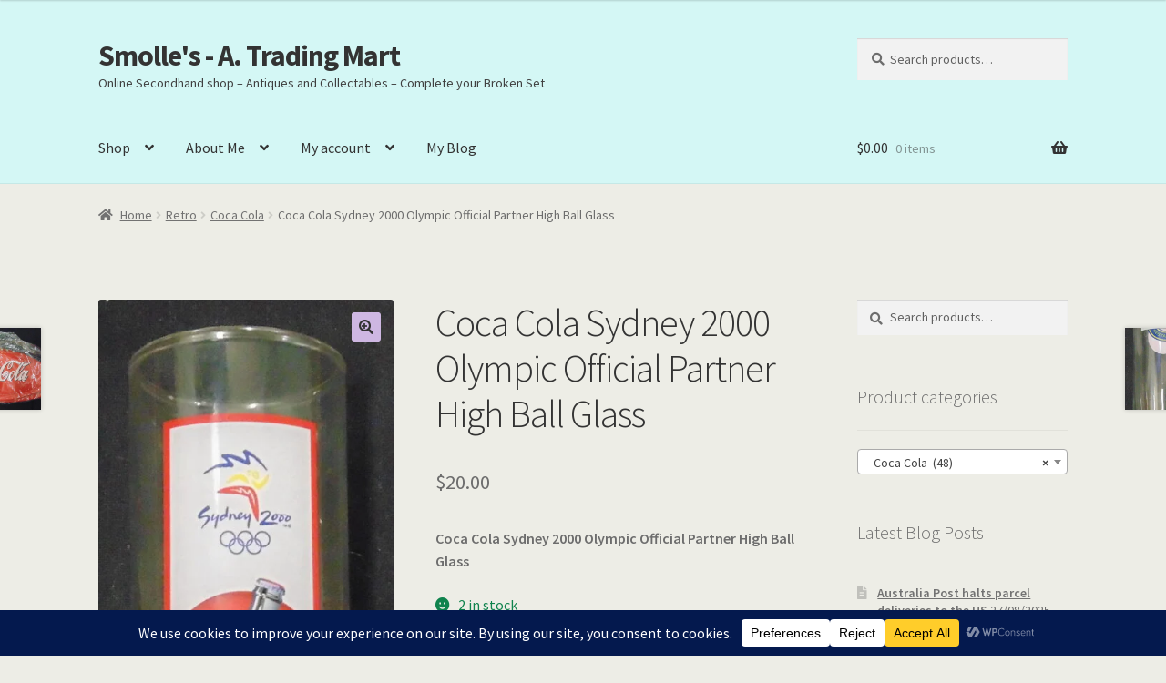

--- FILE ---
content_type: text/html; charset=UTF-8
request_url: https://smolle.com.au/shop/retro/coca-cola/coca-cola-sydney-2000-olympic-official-partner-high-ball-glass/
body_size: 42475
content:
<!doctype html>
<html dir="ltr" lang="en-AU" prefix="og: https://ogp.me/ns#">
<head>
<meta charset="UTF-8">
<meta name="viewport" content="width=device-width, initial-scale=1">
<link rel="profile" href="http://gmpg.org/xfn/11">
<link rel="pingback" href="https://smolle.com.au/xmlrpc.php">

<title>Coca Cola Sydney 2000 Olympic Official Partner High Ball Glass - Smolle's - A. Trading Mart</title>

		<!-- All in One SEO 4.9.3 - aioseo.com -->
	<meta name="description" content="Coca Cola Sydney 2000 Olympic Official Partner High Ball Glass" />
	<meta name="robots" content="max-image-preview:large" />
	<link rel="canonical" href="https://smolle.com.au/shop/retro/coca-cola/coca-cola-sydney-2000-olympic-official-partner-high-ball-glass/" />
	<meta name="generator" content="All in One SEO (AIOSEO) 4.9.3" />
		<meta property="og:locale" content="en_US" />
		<meta property="og:site_name" content="Smolle&#039;s - A. Trading Mart - Online Secondhand shop - Antiques and Collectables - Complete your Broken Set" />
		<meta property="og:type" content="article" />
		<meta property="og:title" content="Coca Cola Sydney 2000 Olympic Official Partner High Ball Glass - Smolle&#039;s - A. Trading Mart" />
		<meta property="og:description" content="Coca Cola Sydney 2000 Olympic Official Partner High Ball Glass" />
		<meta property="og:url" content="https://smolle.com.au/shop/retro/coca-cola/coca-cola-sydney-2000-olympic-official-partner-high-ball-glass/" />
		<meta property="article:published_time" content="2023-02-11T12:31:50+00:00" />
		<meta property="article:modified_time" content="2023-02-11T12:33:22+00:00" />
		<meta name="twitter:card" content="summary_large_image" />
		<meta name="twitter:title" content="Coca Cola Sydney 2000 Olympic Official Partner High Ball Glass - Smolle&#039;s - A. Trading Mart" />
		<meta name="twitter:description" content="Coca Cola Sydney 2000 Olympic Official Partner High Ball Glass" />
		<script type="application/ld+json" class="aioseo-schema">
			{"@context":"https:\/\/schema.org","@graph":[{"@type":"BreadcrumbList","@id":"https:\/\/smolle.com.au\/shop\/retro\/coca-cola\/coca-cola-sydney-2000-olympic-official-partner-high-ball-glass\/#breadcrumblist","itemListElement":[{"@type":"ListItem","@id":"https:\/\/smolle.com.au#listItem","position":1,"name":"Home","item":"https:\/\/smolle.com.au","nextItem":{"@type":"ListItem","@id":"https:\/\/smolle.com.au\/product-category\/retro\/#listItem","name":"Retro"}},{"@type":"ListItem","@id":"https:\/\/smolle.com.au\/product-category\/retro\/#listItem","position":2,"name":"Retro","item":"https:\/\/smolle.com.au\/product-category\/retro\/","nextItem":{"@type":"ListItem","@id":"https:\/\/smolle.com.au\/product-category\/retro\/coca-cola\/#listItem","name":"Coca Cola"},"previousItem":{"@type":"ListItem","@id":"https:\/\/smolle.com.au#listItem","name":"Home"}},{"@type":"ListItem","@id":"https:\/\/smolle.com.au\/product-category\/retro\/coca-cola\/#listItem","position":3,"name":"Coca Cola","item":"https:\/\/smolle.com.au\/product-category\/retro\/coca-cola\/","nextItem":{"@type":"ListItem","@id":"https:\/\/smolle.com.au\/shop\/retro\/coca-cola\/coca-cola-sydney-2000-olympic-official-partner-high-ball-glass\/#listItem","name":"Coca Cola Sydney 2000 Olympic Official Partner High Ball Glass"},"previousItem":{"@type":"ListItem","@id":"https:\/\/smolle.com.au\/product-category\/retro\/#listItem","name":"Retro"}},{"@type":"ListItem","@id":"https:\/\/smolle.com.au\/shop\/retro\/coca-cola\/coca-cola-sydney-2000-olympic-official-partner-high-ball-glass\/#listItem","position":4,"name":"Coca Cola Sydney 2000 Olympic Official Partner High Ball Glass","previousItem":{"@type":"ListItem","@id":"https:\/\/smolle.com.au\/product-category\/retro\/coca-cola\/#listItem","name":"Coca Cola"}}]},{"@type":"ItemPage","@id":"https:\/\/smolle.com.au\/shop\/retro\/coca-cola\/coca-cola-sydney-2000-olympic-official-partner-high-ball-glass\/#itempage","url":"https:\/\/smolle.com.au\/shop\/retro\/coca-cola\/coca-cola-sydney-2000-olympic-official-partner-high-ball-glass\/","name":"Coca Cola Sydney 2000 Olympic Official Partner High Ball Glass - Smolle's - A. Trading Mart","description":"Coca Cola Sydney 2000 Olympic Official Partner High Ball Glass","inLanguage":"en-AU","isPartOf":{"@id":"https:\/\/smolle.com.au\/#website"},"breadcrumb":{"@id":"https:\/\/smolle.com.au\/shop\/retro\/coca-cola\/coca-cola-sydney-2000-olympic-official-partner-high-ball-glass\/#breadcrumblist"},"image":{"@type":"ImageObject","url":"https:\/\/smolle.com.au\/wp-content\/uploads\/2023\/02\/6337-230-1_resize.jpg","@id":"https:\/\/smolle.com.au\/shop\/retro\/coca-cola\/coca-cola-sydney-2000-olympic-official-partner-high-ball-glass\/#mainImage","width":480,"height":1073},"primaryImageOfPage":{"@id":"https:\/\/smolle.com.au\/shop\/retro\/coca-cola\/coca-cola-sydney-2000-olympic-official-partner-high-ball-glass\/#mainImage"},"datePublished":"2023-02-11T12:31:50+11:00","dateModified":"2023-02-11T12:33:22+11:00"},{"@type":"Organization","@id":"https:\/\/smolle.com.au\/#organization","name":"smolle.com.au","description":"Online Secondhand shop - Antiques and Collectables - Complete your Broken Set","url":"https:\/\/smolle.com.au\/","telephone":"+61416339124"},{"@type":"WebSite","@id":"https:\/\/smolle.com.au\/#website","url":"https:\/\/smolle.com.au\/","name":"smolle.com.au","description":"Online Secondhand shop - Antiques and Collectables - Complete your Broken Set","inLanguage":"en-AU","publisher":{"@id":"https:\/\/smolle.com.au\/#organization"}}]}
		</script>
		<!-- All in One SEO -->

<!-- This site has installed PayPal for WooCommerce v4.6.3 - https://www.angelleye.com/product/woocommerce-paypal-plugin/ -->
<script>window._wca = window._wca || [];</script>
<link rel='dns-prefetch' href='//stats.wp.com' />
<link rel='dns-prefetch' href='//www.googletagmanager.com' />
<link rel='dns-prefetch' href='//fonts.googleapis.com' />
<link rel='preconnect' href='//c0.wp.com' />
<link rel="alternate" type="application/rss+xml" title="Smolle&#039;s - A. Trading Mart &raquo; Feed" href="https://smolle.com.au/feed/" />
<link rel="alternate" type="application/rss+xml" title="Smolle&#039;s - A. Trading Mart &raquo; Comments Feed" href="https://smolle.com.au/comments/feed/" />
<link rel="alternate" title="oEmbed (JSON)" type="application/json+oembed" href="https://smolle.com.au/wp-json/oembed/1.0/embed?url=https%3A%2F%2Fsmolle.com.au%2Fshop%2Fretro%2Fcoca-cola%2Fcoca-cola-sydney-2000-olympic-official-partner-high-ball-glass%2F" />
<link rel="alternate" title="oEmbed (XML)" type="text/xml+oembed" href="https://smolle.com.au/wp-json/oembed/1.0/embed?url=https%3A%2F%2Fsmolle.com.au%2Fshop%2Fretro%2Fcoca-cola%2Fcoca-cola-sydney-2000-olympic-official-partner-high-ball-glass%2F&#038;format=xml" />
		<!-- This site uses the Google Analytics by MonsterInsights plugin v9.11.1 - Using Analytics tracking - https://www.monsterinsights.com/ -->
							<script src="//www.googletagmanager.com/gtag/js?id=G-X0XR557QMC"  data-cfasync="false" data-wpfc-render="false" async></script>
			<script data-cfasync="false" data-wpfc-render="false">
				var mi_version = '9.11.1';
				var mi_track_user = true;
				var mi_no_track_reason = '';
								var MonsterInsightsDefaultLocations = {"page_location":"https:\/\/smolle.com.au\/shop\/retro\/coca-cola\/coca-cola-sydney-2000-olympic-official-partner-high-ball-glass\/"};
								if ( typeof MonsterInsightsPrivacyGuardFilter === 'function' ) {
					var MonsterInsightsLocations = (typeof MonsterInsightsExcludeQuery === 'object') ? MonsterInsightsPrivacyGuardFilter( MonsterInsightsExcludeQuery ) : MonsterInsightsPrivacyGuardFilter( MonsterInsightsDefaultLocations );
				} else {
					var MonsterInsightsLocations = (typeof MonsterInsightsExcludeQuery === 'object') ? MonsterInsightsExcludeQuery : MonsterInsightsDefaultLocations;
				}

								var disableStrs = [
										'ga-disable-G-X0XR557QMC',
									];

				/* Function to detect opted out users */
				function __gtagTrackerIsOptedOut() {
					for (var index = 0; index < disableStrs.length; index++) {
						if (document.cookie.indexOf(disableStrs[index] + '=true') > -1) {
							return true;
						}
					}

					return false;
				}

				/* Disable tracking if the opt-out cookie exists. */
				if (__gtagTrackerIsOptedOut()) {
					for (var index = 0; index < disableStrs.length; index++) {
						window[disableStrs[index]] = true;
					}
				}

				/* Opt-out function */
				function __gtagTrackerOptout() {
					for (var index = 0; index < disableStrs.length; index++) {
						document.cookie = disableStrs[index] + '=true; expires=Thu, 31 Dec 2099 23:59:59 UTC; path=/';
						window[disableStrs[index]] = true;
					}
				}

				if ('undefined' === typeof gaOptout) {
					function gaOptout() {
						__gtagTrackerOptout();
					}
				}
								window.dataLayer = window.dataLayer || [];

				window.MonsterInsightsDualTracker = {
					helpers: {},
					trackers: {},
				};
				if (mi_track_user) {
					function __gtagDataLayer() {
						dataLayer.push(arguments);
					}

					function __gtagTracker(type, name, parameters) {
						if (!parameters) {
							parameters = {};
						}

						if (parameters.send_to) {
							__gtagDataLayer.apply(null, arguments);
							return;
						}

						if (type === 'event') {
														parameters.send_to = monsterinsights_frontend.v4_id;
							var hookName = name;
							if (typeof parameters['event_category'] !== 'undefined') {
								hookName = parameters['event_category'] + ':' + name;
							}

							if (typeof MonsterInsightsDualTracker.trackers[hookName] !== 'undefined') {
								MonsterInsightsDualTracker.trackers[hookName](parameters);
							} else {
								__gtagDataLayer('event', name, parameters);
							}
							
						} else {
							__gtagDataLayer.apply(null, arguments);
						}
					}

					__gtagTracker('js', new Date());
					__gtagTracker('set', {
						'developer_id.dZGIzZG': true,
											});
					if ( MonsterInsightsLocations.page_location ) {
						__gtagTracker('set', MonsterInsightsLocations);
					}
										__gtagTracker('config', 'G-X0XR557QMC', {"forceSSL":"true","link_attribution":"true"} );
										window.gtag = __gtagTracker;										(function () {
						/* https://developers.google.com/analytics/devguides/collection/analyticsjs/ */
						/* ga and __gaTracker compatibility shim. */
						var noopfn = function () {
							return null;
						};
						var newtracker = function () {
							return new Tracker();
						};
						var Tracker = function () {
							return null;
						};
						var p = Tracker.prototype;
						p.get = noopfn;
						p.set = noopfn;
						p.send = function () {
							var args = Array.prototype.slice.call(arguments);
							args.unshift('send');
							__gaTracker.apply(null, args);
						};
						var __gaTracker = function () {
							var len = arguments.length;
							if (len === 0) {
								return;
							}
							var f = arguments[len - 1];
							if (typeof f !== 'object' || f === null || typeof f.hitCallback !== 'function') {
								if ('send' === arguments[0]) {
									var hitConverted, hitObject = false, action;
									if ('event' === arguments[1]) {
										if ('undefined' !== typeof arguments[3]) {
											hitObject = {
												'eventAction': arguments[3],
												'eventCategory': arguments[2],
												'eventLabel': arguments[4],
												'value': arguments[5] ? arguments[5] : 1,
											}
										}
									}
									if ('pageview' === arguments[1]) {
										if ('undefined' !== typeof arguments[2]) {
											hitObject = {
												'eventAction': 'page_view',
												'page_path': arguments[2],
											}
										}
									}
									if (typeof arguments[2] === 'object') {
										hitObject = arguments[2];
									}
									if (typeof arguments[5] === 'object') {
										Object.assign(hitObject, arguments[5]);
									}
									if ('undefined' !== typeof arguments[1].hitType) {
										hitObject = arguments[1];
										if ('pageview' === hitObject.hitType) {
											hitObject.eventAction = 'page_view';
										}
									}
									if (hitObject) {
										action = 'timing' === arguments[1].hitType ? 'timing_complete' : hitObject.eventAction;
										hitConverted = mapArgs(hitObject);
										__gtagTracker('event', action, hitConverted);
									}
								}
								return;
							}

							function mapArgs(args) {
								var arg, hit = {};
								var gaMap = {
									'eventCategory': 'event_category',
									'eventAction': 'event_action',
									'eventLabel': 'event_label',
									'eventValue': 'event_value',
									'nonInteraction': 'non_interaction',
									'timingCategory': 'event_category',
									'timingVar': 'name',
									'timingValue': 'value',
									'timingLabel': 'event_label',
									'page': 'page_path',
									'location': 'page_location',
									'title': 'page_title',
									'referrer' : 'page_referrer',
								};
								for (arg in args) {
																		if (!(!args.hasOwnProperty(arg) || !gaMap.hasOwnProperty(arg))) {
										hit[gaMap[arg]] = args[arg];
									} else {
										hit[arg] = args[arg];
									}
								}
								return hit;
							}

							try {
								f.hitCallback();
							} catch (ex) {
							}
						};
						__gaTracker.create = newtracker;
						__gaTracker.getByName = newtracker;
						__gaTracker.getAll = function () {
							return [];
						};
						__gaTracker.remove = noopfn;
						__gaTracker.loaded = true;
						window['__gaTracker'] = __gaTracker;
					})();
									} else {
										console.log("");
					(function () {
						function __gtagTracker() {
							return null;
						}

						window['__gtagTracker'] = __gtagTracker;
						window['gtag'] = __gtagTracker;
					})();
									}
			</script>
							<!-- / Google Analytics by MonsterInsights -->
		<style id='wp-img-auto-sizes-contain-inline-css'>
img:is([sizes=auto i],[sizes^="auto," i]){contain-intrinsic-size:3000px 1500px}
/*# sourceURL=wp-img-auto-sizes-contain-inline-css */
</style>

<link rel='stylesheet' id='dashicons-css' href='https://c0.wp.com/c/6.9/wp-includes/css/dashicons.min.css' media='all' />
<link rel='stylesheet' id='post-views-counter-frontend-css' href='https://smolle.com.au/wp-content/plugins/post-views-counter/css/frontend.css?ver=1.7.3' media='all' />
<style id='wp-emoji-styles-inline-css'>

	img.wp-smiley, img.emoji {
		display: inline !important;
		border: none !important;
		box-shadow: none !important;
		height: 1em !important;
		width: 1em !important;
		margin: 0 0.07em !important;
		vertical-align: -0.1em !important;
		background: none !important;
		padding: 0 !important;
	}
/*# sourceURL=wp-emoji-styles-inline-css */
</style>
<link rel='stylesheet' id='wp-block-library-css' href='https://c0.wp.com/c/6.9/wp-includes/css/dist/block-library/style.min.css' media='all' />
<style id='global-styles-inline-css'>
:root{--wp--preset--aspect-ratio--square: 1;--wp--preset--aspect-ratio--4-3: 4/3;--wp--preset--aspect-ratio--3-4: 3/4;--wp--preset--aspect-ratio--3-2: 3/2;--wp--preset--aspect-ratio--2-3: 2/3;--wp--preset--aspect-ratio--16-9: 16/9;--wp--preset--aspect-ratio--9-16: 9/16;--wp--preset--color--black: #000000;--wp--preset--color--cyan-bluish-gray: #abb8c3;--wp--preset--color--white: #ffffff;--wp--preset--color--pale-pink: #f78da7;--wp--preset--color--vivid-red: #cf2e2e;--wp--preset--color--luminous-vivid-orange: #ff6900;--wp--preset--color--luminous-vivid-amber: #fcb900;--wp--preset--color--light-green-cyan: #7bdcb5;--wp--preset--color--vivid-green-cyan: #00d084;--wp--preset--color--pale-cyan-blue: #8ed1fc;--wp--preset--color--vivid-cyan-blue: #0693e3;--wp--preset--color--vivid-purple: #9b51e0;--wp--preset--gradient--vivid-cyan-blue-to-vivid-purple: linear-gradient(135deg,rgb(6,147,227) 0%,rgb(155,81,224) 100%);--wp--preset--gradient--light-green-cyan-to-vivid-green-cyan: linear-gradient(135deg,rgb(122,220,180) 0%,rgb(0,208,130) 100%);--wp--preset--gradient--luminous-vivid-amber-to-luminous-vivid-orange: linear-gradient(135deg,rgb(252,185,0) 0%,rgb(255,105,0) 100%);--wp--preset--gradient--luminous-vivid-orange-to-vivid-red: linear-gradient(135deg,rgb(255,105,0) 0%,rgb(207,46,46) 100%);--wp--preset--gradient--very-light-gray-to-cyan-bluish-gray: linear-gradient(135deg,rgb(238,238,238) 0%,rgb(169,184,195) 100%);--wp--preset--gradient--cool-to-warm-spectrum: linear-gradient(135deg,rgb(74,234,220) 0%,rgb(151,120,209) 20%,rgb(207,42,186) 40%,rgb(238,44,130) 60%,rgb(251,105,98) 80%,rgb(254,248,76) 100%);--wp--preset--gradient--blush-light-purple: linear-gradient(135deg,rgb(255,206,236) 0%,rgb(152,150,240) 100%);--wp--preset--gradient--blush-bordeaux: linear-gradient(135deg,rgb(254,205,165) 0%,rgb(254,45,45) 50%,rgb(107,0,62) 100%);--wp--preset--gradient--luminous-dusk: linear-gradient(135deg,rgb(255,203,112) 0%,rgb(199,81,192) 50%,rgb(65,88,208) 100%);--wp--preset--gradient--pale-ocean: linear-gradient(135deg,rgb(255,245,203) 0%,rgb(182,227,212) 50%,rgb(51,167,181) 100%);--wp--preset--gradient--electric-grass: linear-gradient(135deg,rgb(202,248,128) 0%,rgb(113,206,126) 100%);--wp--preset--gradient--midnight: linear-gradient(135deg,rgb(2,3,129) 0%,rgb(40,116,252) 100%);--wp--preset--font-size--small: 14px;--wp--preset--font-size--medium: 23px;--wp--preset--font-size--large: 26px;--wp--preset--font-size--x-large: 42px;--wp--preset--font-size--normal: 16px;--wp--preset--font-size--huge: 37px;--wp--preset--spacing--20: 0.44rem;--wp--preset--spacing--30: 0.67rem;--wp--preset--spacing--40: 1rem;--wp--preset--spacing--50: 1.5rem;--wp--preset--spacing--60: 2.25rem;--wp--preset--spacing--70: 3.38rem;--wp--preset--spacing--80: 5.06rem;--wp--preset--shadow--natural: 6px 6px 9px rgba(0, 0, 0, 0.2);--wp--preset--shadow--deep: 12px 12px 50px rgba(0, 0, 0, 0.4);--wp--preset--shadow--sharp: 6px 6px 0px rgba(0, 0, 0, 0.2);--wp--preset--shadow--outlined: 6px 6px 0px -3px rgb(255, 255, 255), 6px 6px rgb(0, 0, 0);--wp--preset--shadow--crisp: 6px 6px 0px rgb(0, 0, 0);}:root :where(.is-layout-flow) > :first-child{margin-block-start: 0;}:root :where(.is-layout-flow) > :last-child{margin-block-end: 0;}:root :where(.is-layout-flow) > *{margin-block-start: 24px;margin-block-end: 0;}:root :where(.is-layout-constrained) > :first-child{margin-block-start: 0;}:root :where(.is-layout-constrained) > :last-child{margin-block-end: 0;}:root :where(.is-layout-constrained) > *{margin-block-start: 24px;margin-block-end: 0;}:root :where(.is-layout-flex){gap: 24px;}:root :where(.is-layout-grid){gap: 24px;}body .is-layout-flex{display: flex;}.is-layout-flex{flex-wrap: wrap;align-items: center;}.is-layout-flex > :is(*, div){margin: 0;}body .is-layout-grid{display: grid;}.is-layout-grid > :is(*, div){margin: 0;}.has-black-color{color: var(--wp--preset--color--black) !important;}.has-cyan-bluish-gray-color{color: var(--wp--preset--color--cyan-bluish-gray) !important;}.has-white-color{color: var(--wp--preset--color--white) !important;}.has-pale-pink-color{color: var(--wp--preset--color--pale-pink) !important;}.has-vivid-red-color{color: var(--wp--preset--color--vivid-red) !important;}.has-luminous-vivid-orange-color{color: var(--wp--preset--color--luminous-vivid-orange) !important;}.has-luminous-vivid-amber-color{color: var(--wp--preset--color--luminous-vivid-amber) !important;}.has-light-green-cyan-color{color: var(--wp--preset--color--light-green-cyan) !important;}.has-vivid-green-cyan-color{color: var(--wp--preset--color--vivid-green-cyan) !important;}.has-pale-cyan-blue-color{color: var(--wp--preset--color--pale-cyan-blue) !important;}.has-vivid-cyan-blue-color{color: var(--wp--preset--color--vivid-cyan-blue) !important;}.has-vivid-purple-color{color: var(--wp--preset--color--vivid-purple) !important;}.has-black-background-color{background-color: var(--wp--preset--color--black) !important;}.has-cyan-bluish-gray-background-color{background-color: var(--wp--preset--color--cyan-bluish-gray) !important;}.has-white-background-color{background-color: var(--wp--preset--color--white) !important;}.has-pale-pink-background-color{background-color: var(--wp--preset--color--pale-pink) !important;}.has-vivid-red-background-color{background-color: var(--wp--preset--color--vivid-red) !important;}.has-luminous-vivid-orange-background-color{background-color: var(--wp--preset--color--luminous-vivid-orange) !important;}.has-luminous-vivid-amber-background-color{background-color: var(--wp--preset--color--luminous-vivid-amber) !important;}.has-light-green-cyan-background-color{background-color: var(--wp--preset--color--light-green-cyan) !important;}.has-vivid-green-cyan-background-color{background-color: var(--wp--preset--color--vivid-green-cyan) !important;}.has-pale-cyan-blue-background-color{background-color: var(--wp--preset--color--pale-cyan-blue) !important;}.has-vivid-cyan-blue-background-color{background-color: var(--wp--preset--color--vivid-cyan-blue) !important;}.has-vivid-purple-background-color{background-color: var(--wp--preset--color--vivid-purple) !important;}.has-black-border-color{border-color: var(--wp--preset--color--black) !important;}.has-cyan-bluish-gray-border-color{border-color: var(--wp--preset--color--cyan-bluish-gray) !important;}.has-white-border-color{border-color: var(--wp--preset--color--white) !important;}.has-pale-pink-border-color{border-color: var(--wp--preset--color--pale-pink) !important;}.has-vivid-red-border-color{border-color: var(--wp--preset--color--vivid-red) !important;}.has-luminous-vivid-orange-border-color{border-color: var(--wp--preset--color--luminous-vivid-orange) !important;}.has-luminous-vivid-amber-border-color{border-color: var(--wp--preset--color--luminous-vivid-amber) !important;}.has-light-green-cyan-border-color{border-color: var(--wp--preset--color--light-green-cyan) !important;}.has-vivid-green-cyan-border-color{border-color: var(--wp--preset--color--vivid-green-cyan) !important;}.has-pale-cyan-blue-border-color{border-color: var(--wp--preset--color--pale-cyan-blue) !important;}.has-vivid-cyan-blue-border-color{border-color: var(--wp--preset--color--vivid-cyan-blue) !important;}.has-vivid-purple-border-color{border-color: var(--wp--preset--color--vivid-purple) !important;}.has-vivid-cyan-blue-to-vivid-purple-gradient-background{background: var(--wp--preset--gradient--vivid-cyan-blue-to-vivid-purple) !important;}.has-light-green-cyan-to-vivid-green-cyan-gradient-background{background: var(--wp--preset--gradient--light-green-cyan-to-vivid-green-cyan) !important;}.has-luminous-vivid-amber-to-luminous-vivid-orange-gradient-background{background: var(--wp--preset--gradient--luminous-vivid-amber-to-luminous-vivid-orange) !important;}.has-luminous-vivid-orange-to-vivid-red-gradient-background{background: var(--wp--preset--gradient--luminous-vivid-orange-to-vivid-red) !important;}.has-very-light-gray-to-cyan-bluish-gray-gradient-background{background: var(--wp--preset--gradient--very-light-gray-to-cyan-bluish-gray) !important;}.has-cool-to-warm-spectrum-gradient-background{background: var(--wp--preset--gradient--cool-to-warm-spectrum) !important;}.has-blush-light-purple-gradient-background{background: var(--wp--preset--gradient--blush-light-purple) !important;}.has-blush-bordeaux-gradient-background{background: var(--wp--preset--gradient--blush-bordeaux) !important;}.has-luminous-dusk-gradient-background{background: var(--wp--preset--gradient--luminous-dusk) !important;}.has-pale-ocean-gradient-background{background: var(--wp--preset--gradient--pale-ocean) !important;}.has-electric-grass-gradient-background{background: var(--wp--preset--gradient--electric-grass) !important;}.has-midnight-gradient-background{background: var(--wp--preset--gradient--midnight) !important;}.has-small-font-size{font-size: var(--wp--preset--font-size--small) !important;}.has-medium-font-size{font-size: var(--wp--preset--font-size--medium) !important;}.has-large-font-size{font-size: var(--wp--preset--font-size--large) !important;}.has-x-large-font-size{font-size: var(--wp--preset--font-size--x-large) !important;}
/*# sourceURL=global-styles-inline-css */
</style>

<style id='classic-theme-styles-inline-css'>
/*! This file is auto-generated */
.wp-block-button__link{color:#fff;background-color:#32373c;border-radius:9999px;box-shadow:none;text-decoration:none;padding:calc(.667em + 2px) calc(1.333em + 2px);font-size:1.125em}.wp-block-file__button{background:#32373c;color:#fff;text-decoration:none}
/*# sourceURL=/wp-includes/css/classic-themes.min.css */
</style>
<link rel='stylesheet' id='storefront-gutenberg-blocks-css' href='https://smolle.com.au/wp-content/themes/storefront/assets/css/base/gutenberg-blocks.css?ver=4.6.2' media='all' />
<style id='storefront-gutenberg-blocks-inline-css'>

				.wp-block-button__link:not(.has-text-color) {
					color: #333333;
				}

				.wp-block-button__link:not(.has-text-color):hover,
				.wp-block-button__link:not(.has-text-color):focus,
				.wp-block-button__link:not(.has-text-color):active {
					color: #333333;
				}

				.wp-block-button__link:not(.has-background) {
					background-color: #ceb7e2;
				}

				.wp-block-button__link:not(.has-background):hover,
				.wp-block-button__link:not(.has-background):focus,
				.wp-block-button__link:not(.has-background):active {
					border-color: #b59ec9;
					background-color: #b59ec9;
				}

				.wc-block-grid__products .wc-block-grid__product .wp-block-button__link {
					background-color: #ceb7e2;
					border-color: #ceb7e2;
					color: #333333;
				}

				.wp-block-quote footer,
				.wp-block-quote cite,
				.wp-block-quote__citation {
					color: #6d6d6d;
				}

				.wp-block-pullquote cite,
				.wp-block-pullquote footer,
				.wp-block-pullquote__citation {
					color: #6d6d6d;
				}

				.wp-block-image figcaption {
					color: #6d6d6d;
				}

				.wp-block-separator.is-style-dots::before {
					color: #333333;
				}

				.wp-block-file a.wp-block-file__button {
					color: #333333;
					background-color: #ceb7e2;
					border-color: #ceb7e2;
				}

				.wp-block-file a.wp-block-file__button:hover,
				.wp-block-file a.wp-block-file__button:focus,
				.wp-block-file a.wp-block-file__button:active {
					color: #333333;
					background-color: #b59ec9;
				}

				.wp-block-code,
				.wp-block-preformatted pre {
					color: #6d6d6d;
				}

				.wp-block-table:not( .has-background ):not( .is-style-stripes ) tbody tr:nth-child(2n) td {
					background-color: #ebebe4;
				}

				.wp-block-cover .wp-block-cover__inner-container h1:not(.has-text-color),
				.wp-block-cover .wp-block-cover__inner-container h2:not(.has-text-color),
				.wp-block-cover .wp-block-cover__inner-container h3:not(.has-text-color),
				.wp-block-cover .wp-block-cover__inner-container h4:not(.has-text-color),
				.wp-block-cover .wp-block-cover__inner-container h5:not(.has-text-color),
				.wp-block-cover .wp-block-cover__inner-container h6:not(.has-text-color) {
					color: #000000;
				}

				div.wc-block-components-price-slider__range-input-progress,
				.rtl .wc-block-components-price-slider__range-input-progress {
					--range-color: #7f54b3;
				}

				/* Target only IE11 */
				@media all and (-ms-high-contrast: none), (-ms-high-contrast: active) {
					.wc-block-components-price-slider__range-input-progress {
						background: #7f54b3;
					}
				}

				.wc-block-components-button:not(.is-link) {
					background-color: #333333;
					color: #ffffff;
				}

				.wc-block-components-button:not(.is-link):hover,
				.wc-block-components-button:not(.is-link):focus,
				.wc-block-components-button:not(.is-link):active {
					background-color: #1a1a1a;
					color: #ffffff;
				}

				.wc-block-components-button:not(.is-link):disabled {
					background-color: #333333;
					color: #ffffff;
				}

				.wc-block-cart__submit-container {
					background-color: #edede6;
				}

				.wc-block-cart__submit-container::before {
					color: rgba(202,202,195,0.5);
				}

				.wc-block-components-order-summary-item__quantity {
					background-color: #edede6;
					border-color: #6d6d6d;
					box-shadow: 0 0 0 2px #edede6;
					color: #6d6d6d;
				}
			
/*# sourceURL=storefront-gutenberg-blocks-inline-css */
</style>
<link rel='stylesheet' id='photoswipe-css' href='https://c0.wp.com/p/woocommerce/10.4.3/assets/css/photoswipe/photoswipe.min.css' media='all' />
<link rel='stylesheet' id='photoswipe-default-skin-css' href='https://c0.wp.com/p/woocommerce/10.4.3/assets/css/photoswipe/default-skin/default-skin.min.css' media='all' />
<style id='woocommerce-inline-inline-css'>
.woocommerce form .form-row .required { visibility: visible; }
/*# sourceURL=woocommerce-inline-inline-css */
</style>
<link rel='stylesheet' id='offers-for-woocommerce-plugin-styles-css' href='https://smolle.com.au/wp-content/plugins/offers-for-woocommerce/public/assets/css/public.css?ver=3.0.4' media='all' />
<link rel='stylesheet' id='wpconsent-placeholders-css-css' href='https://smolle.com.au/wp-content/plugins/wpconsent-cookies-banner-privacy-suite/build/placeholders.css.css?ver=4e93e6aa1cb476bf8d66' media='all' />
<style id='wpconsent-placeholders-css-inline-css'>
:root{--wpconsent-z-index: 900000; --wpconsent-background: #04194e; --wpconsent-text: #ffffff; --wpconsent-outline-color: rgba(255, 255, 255, 0.2); --wpconsent-accept-bg: #ffcd2a; --wpconsent-cancel-bg: #ffffff; --wpconsent-preferences-bg: #ffffff; --wpconsent-accept-color: #000000; --wpconsent-cancel-color: #000000; --wpconsent-preferences-color: #000000; --wpconsent-font-size: 16px;}
/*# sourceURL=wpconsent-placeholders-css-inline-css */
</style>
<link rel='stylesheet' id='storefront-style-css' href='https://smolle.com.au/wp-content/themes/storefront/style.css?ver=4.6.2' media='all' />
<style id='storefront-style-inline-css'>

			.main-navigation ul li a,
			.site-title a,
			ul.menu li a,
			.site-branding h1 a,
			button.menu-toggle,
			button.menu-toggle:hover,
			.handheld-navigation .dropdown-toggle {
				color: #333333;
			}

			button.menu-toggle,
			button.menu-toggle:hover {
				border-color: #333333;
			}

			.main-navigation ul li a:hover,
			.main-navigation ul li:hover > a,
			.site-title a:hover,
			.site-header ul.menu li.current-menu-item > a {
				color: #747474;
			}

			table:not( .has-background ) th {
				background-color: #e6e6df;
			}

			table:not( .has-background ) tbody td {
				background-color: #ebebe4;
			}

			table:not( .has-background ) tbody tr:nth-child(2n) td,
			fieldset,
			fieldset legend {
				background-color: #e9e9e2;
			}

			.site-header,
			.secondary-navigation ul ul,
			.main-navigation ul.menu > li.menu-item-has-children:after,
			.secondary-navigation ul.menu ul,
			.storefront-handheld-footer-bar,
			.storefront-handheld-footer-bar ul li > a,
			.storefront-handheld-footer-bar ul li.search .site-search,
			button.menu-toggle,
			button.menu-toggle:hover {
				background-color: #d4f7f5;
			}

			p.site-description,
			.site-header,
			.storefront-handheld-footer-bar {
				color: #404040;
			}

			button.menu-toggle:after,
			button.menu-toggle:before,
			button.menu-toggle span:before {
				background-color: #333333;
			}

			h1, h2, h3, h4, h5, h6, .wc-block-grid__product-title {
				color: #333333;
			}

			.widget h1 {
				border-bottom-color: #333333;
			}

			body,
			.secondary-navigation a {
				color: #6d6d6d;
			}

			.widget-area .widget a,
			.hentry .entry-header .posted-on a,
			.hentry .entry-header .post-author a,
			.hentry .entry-header .post-comments a,
			.hentry .entry-header .byline a {
				color: #727272;
			}

			a {
				color: #7f54b3;
			}

			a:focus,
			button:focus,
			.button.alt:focus,
			input:focus,
			textarea:focus,
			input[type="button"]:focus,
			input[type="reset"]:focus,
			input[type="submit"]:focus,
			input[type="email"]:focus,
			input[type="tel"]:focus,
			input[type="url"]:focus,
			input[type="password"]:focus,
			input[type="search"]:focus {
				outline-color: #7f54b3;
			}

			button, input[type="button"], input[type="reset"], input[type="submit"], .button, .widget a.button {
				background-color: #ceb7e2;
				border-color: #ceb7e2;
				color: #333333;
			}

			button:hover, input[type="button"]:hover, input[type="reset"]:hover, input[type="submit"]:hover, .button:hover, .widget a.button:hover {
				background-color: #b59ec9;
				border-color: #b59ec9;
				color: #333333;
			}

			button.alt, input[type="button"].alt, input[type="reset"].alt, input[type="submit"].alt, .button.alt, .widget-area .widget a.button.alt {
				background-color: #333333;
				border-color: #333333;
				color: #ffffff;
			}

			button.alt:hover, input[type="button"].alt:hover, input[type="reset"].alt:hover, input[type="submit"].alt:hover, .button.alt:hover, .widget-area .widget a.button.alt:hover {
				background-color: #1a1a1a;
				border-color: #1a1a1a;
				color: #ffffff;
			}

			.pagination .page-numbers li .page-numbers.current {
				background-color: #d4d4cd;
				color: #636363;
			}

			#comments .comment-list .comment-content .comment-text {
				background-color: #e6e6df;
			}

			.site-footer {
				background-color: #f0f0f0;
				color: #6d6d6d;
			}

			.site-footer a:not(.button):not(.components-button) {
				color: #333333;
			}

			.site-footer .storefront-handheld-footer-bar a:not(.button):not(.components-button) {
				color: #333333;
			}

			.site-footer h1, .site-footer h2, .site-footer h3, .site-footer h4, .site-footer h5, .site-footer h6, .site-footer .widget .widget-title, .site-footer .widget .widgettitle {
				color: #333333;
			}

			.page-template-template-homepage.has-post-thumbnail .type-page.has-post-thumbnail .entry-title {
				color: #000000;
			}

			.page-template-template-homepage.has-post-thumbnail .type-page.has-post-thumbnail .entry-content {
				color: #000000;
			}

			@media screen and ( min-width: 768px ) {
				.secondary-navigation ul.menu a:hover {
					color: #595959;
				}

				.secondary-navigation ul.menu a {
					color: #404040;
				}

				.main-navigation ul.menu ul.sub-menu,
				.main-navigation ul.nav-menu ul.children {
					background-color: #c5e8e6;
				}

				.site-header {
					border-bottom-color: #c5e8e6;
				}
			}
/*# sourceURL=storefront-style-inline-css */
</style>
<link rel='stylesheet' id='storefront-icons-css' href='https://smolle.com.au/wp-content/themes/storefront/assets/css/base/icons.css?ver=4.6.2' media='all' />
<link rel='stylesheet' id='storefront-fonts-css' href='https://fonts.googleapis.com/css?family=Source+Sans+Pro%3A400%2C300%2C300italic%2C400italic%2C600%2C700%2C900&#038;subset=latin%2Clatin-ext&#038;ver=4.6.2' media='all' />
<link rel='stylesheet' id='storefront-jetpack-widgets-css' href='https://smolle.com.au/wp-content/themes/storefront/assets/css/jetpack/widgets.css?ver=4.6.2' media='all' />
<link rel='stylesheet' id='storefront-woocommerce-style-css' href='https://smolle.com.au/wp-content/themes/storefront/assets/css/woocommerce/woocommerce.css?ver=4.6.2' media='all' />
<style id='storefront-woocommerce-style-inline-css'>
@font-face {
				font-family: star;
				src: url(https://smolle.com.au/wp-content/plugins/woocommerce/assets/fonts/star.eot);
				src:
					url(https://smolle.com.au/wp-content/plugins/woocommerce/assets/fonts/star.eot?#iefix) format("embedded-opentype"),
					url(https://smolle.com.au/wp-content/plugins/woocommerce/assets/fonts/star.woff) format("woff"),
					url(https://smolle.com.au/wp-content/plugins/woocommerce/assets/fonts/star.ttf) format("truetype"),
					url(https://smolle.com.au/wp-content/plugins/woocommerce/assets/fonts/star.svg#star) format("svg");
				font-weight: 400;
				font-style: normal;
			}
			@font-face {
				font-family: WooCommerce;
				src: url(https://smolle.com.au/wp-content/plugins/woocommerce/assets/fonts/WooCommerce.eot);
				src:
					url(https://smolle.com.au/wp-content/plugins/woocommerce/assets/fonts/WooCommerce.eot?#iefix) format("embedded-opentype"),
					url(https://smolle.com.au/wp-content/plugins/woocommerce/assets/fonts/WooCommerce.woff) format("woff"),
					url(https://smolle.com.au/wp-content/plugins/woocommerce/assets/fonts/WooCommerce.ttf) format("truetype"),
					url(https://smolle.com.au/wp-content/plugins/woocommerce/assets/fonts/WooCommerce.svg#WooCommerce) format("svg");
				font-weight: 400;
				font-style: normal;
			}

			a.cart-contents,
			.site-header-cart .widget_shopping_cart a {
				color: #333333;
			}

			a.cart-contents:hover,
			.site-header-cart .widget_shopping_cart a:hover,
			.site-header-cart:hover > li > a {
				color: #747474;
			}

			table.cart td.product-remove,
			table.cart td.actions {
				border-top-color: #edede6;
			}

			.storefront-handheld-footer-bar ul li.cart .count {
				background-color: #333333;
				color: #d4f7f5;
				border-color: #d4f7f5;
			}

			.woocommerce-tabs ul.tabs li.active a,
			ul.products li.product .price,
			.onsale,
			.wc-block-grid__product-onsale,
			.widget_search form:before,
			.widget_product_search form:before {
				color: #6d6d6d;
			}

			.woocommerce-breadcrumb a,
			a.woocommerce-review-link,
			.product_meta a {
				color: #727272;
			}

			.wc-block-grid__product-onsale,
			.onsale {
				border-color: #6d6d6d;
			}

			.star-rating span:before,
			.quantity .plus, .quantity .minus,
			p.stars a:hover:after,
			p.stars a:after,
			.star-rating span:before,
			#payment .payment_methods li input[type=radio]:first-child:checked+label:before {
				color: #7f54b3;
			}

			.widget_price_filter .ui-slider .ui-slider-range,
			.widget_price_filter .ui-slider .ui-slider-handle {
				background-color: #7f54b3;
			}

			.order_details {
				background-color: #e6e6df;
			}

			.order_details > li {
				border-bottom: 1px dotted #d1d1ca;
			}

			.order_details:before,
			.order_details:after {
				background: -webkit-linear-gradient(transparent 0,transparent 0),-webkit-linear-gradient(135deg,#e6e6df 33.33%,transparent 33.33%),-webkit-linear-gradient(45deg,#e6e6df 33.33%,transparent 33.33%)
			}

			#order_review {
				background-color: #edede6;
			}

			#payment .payment_methods > li .payment_box,
			#payment .place-order {
				background-color: #e8e8e1;
			}

			#payment .payment_methods > li:not(.woocommerce-notice) {
				background-color: #e3e3dc;
			}

			#payment .payment_methods > li:not(.woocommerce-notice):hover {
				background-color: #deded7;
			}

			.woocommerce-pagination .page-numbers li .page-numbers.current {
				background-color: #d4d4cd;
				color: #636363;
			}

			.wc-block-grid__product-onsale,
			.onsale,
			.woocommerce-pagination .page-numbers li .page-numbers:not(.current) {
				color: #6d6d6d;
			}

			p.stars a:before,
			p.stars a:hover~a:before,
			p.stars.selected a.active~a:before {
				color: #6d6d6d;
			}

			p.stars.selected a.active:before,
			p.stars:hover a:before,
			p.stars.selected a:not(.active):before,
			p.stars.selected a.active:before {
				color: #7f54b3;
			}

			.single-product div.product .woocommerce-product-gallery .woocommerce-product-gallery__trigger {
				background-color: #ceb7e2;
				color: #333333;
			}

			.single-product div.product .woocommerce-product-gallery .woocommerce-product-gallery__trigger:hover {
				background-color: #b59ec9;
				border-color: #b59ec9;
				color: #333333;
			}

			.button.added_to_cart:focus,
			.button.wc-forward:focus {
				outline-color: #7f54b3;
			}

			.added_to_cart,
			.site-header-cart .widget_shopping_cart a.button,
			.wc-block-grid__products .wc-block-grid__product .wp-block-button__link {
				background-color: #ceb7e2;
				border-color: #ceb7e2;
				color: #333333;
			}

			.added_to_cart:hover,
			.site-header-cart .widget_shopping_cart a.button:hover,
			.wc-block-grid__products .wc-block-grid__product .wp-block-button__link:hover {
				background-color: #b59ec9;
				border-color: #b59ec9;
				color: #333333;
			}

			.added_to_cart.alt, .added_to_cart, .widget a.button.checkout {
				background-color: #333333;
				border-color: #333333;
				color: #ffffff;
			}

			.added_to_cart.alt:hover, .added_to_cart:hover, .widget a.button.checkout:hover {
				background-color: #1a1a1a;
				border-color: #1a1a1a;
				color: #ffffff;
			}

			.button.loading {
				color: #ceb7e2;
			}

			.button.loading:hover {
				background-color: #ceb7e2;
			}

			.button.loading:after {
				color: #333333;
			}

			@media screen and ( min-width: 768px ) {
				.site-header-cart .widget_shopping_cart,
				.site-header .product_list_widget li .quantity {
					color: #404040;
				}

				.site-header-cart .widget_shopping_cart .buttons,
				.site-header-cart .widget_shopping_cart .total {
					background-color: #caedeb;
				}

				.site-header-cart .widget_shopping_cart {
					background-color: #c5e8e6;
				}
			}
				.storefront-product-pagination a {
					color: #6d6d6d;
					background-color: #edede6;
				}
				.storefront-sticky-add-to-cart {
					color: #6d6d6d;
					background-color: #edede6;
				}

				.storefront-sticky-add-to-cart a:not(.button) {
					color: #333333;
				}
/*# sourceURL=storefront-woocommerce-style-inline-css */
</style>
<link rel='stylesheet' id='storefront-woocommerce-brands-style-css' href='https://smolle.com.au/wp-content/themes/storefront/assets/css/woocommerce/extensions/brands.css?ver=4.6.2' media='all' />
<script src="https://smolle.com.au/wp-content/plugins/google-analytics-for-wordpress/assets/js/frontend-gtag.min.js?ver=9.11.1" id="monsterinsights-frontend-script-js" async data-wp-strategy="async"></script>
<script data-cfasync="false" data-wpfc-render="false" id='monsterinsights-frontend-script-js-extra'>var monsterinsights_frontend = {"js_events_tracking":"true","download_extensions":"doc,pdf,ppt,zip,xls,docx,pptx,xlsx","inbound_paths":"[{\"path\":\"\\\/go\\\/\",\"label\":\"affiliate\"},{\"path\":\"\\\/recommend\\\/\",\"label\":\"affiliate\"}]","home_url":"https:\/\/smolle.com.au","hash_tracking":"false","v4_id":"G-X0XR557QMC"};</script>
<script src="https://c0.wp.com/c/6.9/wp-includes/js/jquery/jquery.min.js" id="jquery-core-js"></script>
<script src="https://c0.wp.com/c/6.9/wp-includes/js/jquery/jquery-migrate.min.js" id="jquery-migrate-js"></script>
<script src="https://c0.wp.com/p/woocommerce/10.4.3/assets/js/jquery-blockui/jquery.blockUI.min.js" id="wc-jquery-blockui-js" defer data-wp-strategy="defer"></script>
<script id="wc-add-to-cart-js-extra">
var wc_add_to_cart_params = {"ajax_url":"/wp-admin/admin-ajax.php","wc_ajax_url":"/?wc-ajax=%%endpoint%%","i18n_view_cart":"View cart","cart_url":"https://smolle.com.au/cart/","is_cart":"","cart_redirect_after_add":"no"};
//# sourceURL=wc-add-to-cart-js-extra
</script>
<script src="https://c0.wp.com/p/woocommerce/10.4.3/assets/js/frontend/add-to-cart.min.js" id="wc-add-to-cart-js" defer data-wp-strategy="defer"></script>
<script src="https://c0.wp.com/p/woocommerce/10.4.3/assets/js/zoom/jquery.zoom.min.js" id="wc-zoom-js" defer data-wp-strategy="defer"></script>
<script src="https://c0.wp.com/p/woocommerce/10.4.3/assets/js/flexslider/jquery.flexslider.min.js" id="wc-flexslider-js" defer data-wp-strategy="defer"></script>
<script src="https://c0.wp.com/p/woocommerce/10.4.3/assets/js/photoswipe/photoswipe.min.js" id="wc-photoswipe-js" defer data-wp-strategy="defer"></script>
<script src="https://c0.wp.com/p/woocommerce/10.4.3/assets/js/photoswipe/photoswipe-ui-default.min.js" id="wc-photoswipe-ui-default-js" defer data-wp-strategy="defer"></script>
<script id="wc-single-product-js-extra">
var wc_single_product_params = {"i18n_required_rating_text":"Please select a rating","i18n_rating_options":["1 of 5 stars","2 of 5 stars","3 of 5 stars","4 of 5 stars","5 of 5 stars"],"i18n_product_gallery_trigger_text":"View full-screen image gallery","review_rating_required":"yes","flexslider":{"rtl":false,"animation":"slide","smoothHeight":true,"directionNav":false,"controlNav":"thumbnails","slideshow":false,"animationSpeed":500,"animationLoop":false,"allowOneSlide":false},"zoom_enabled":"1","zoom_options":[],"photoswipe_enabled":"1","photoswipe_options":{"shareEl":false,"closeOnScroll":false,"history":false,"hideAnimationDuration":0,"showAnimationDuration":0},"flexslider_enabled":"1"};
//# sourceURL=wc-single-product-js-extra
</script>
<script src="https://c0.wp.com/p/woocommerce/10.4.3/assets/js/frontend/single-product.min.js" id="wc-single-product-js" defer data-wp-strategy="defer"></script>
<script src="https://c0.wp.com/p/woocommerce/10.4.3/assets/js/js-cookie/js.cookie.min.js" id="wc-js-cookie-js" defer data-wp-strategy="defer"></script>
<script id="woocommerce-js-extra">
var woocommerce_params = {"ajax_url":"/wp-admin/admin-ajax.php","wc_ajax_url":"/?wc-ajax=%%endpoint%%","i18n_password_show":"Show password","i18n_password_hide":"Hide password"};
//# sourceURL=woocommerce-js-extra
</script>
<script src="https://c0.wp.com/p/woocommerce/10.4.3/assets/js/frontend/woocommerce.min.js" id="woocommerce-js" defer data-wp-strategy="defer"></script>
<script id="offers-for-woocommerce-plugin-script-js-extra">
var offers_for_woocommerce_js_params = {"is_product_type_variable":"false","is_woo_variations_table_installed":"0","ajax_url":"https://smolle.com.au/wp-admin/admin-ajax.php","offers_for_woocommerce_params_nonce":"3dd4fe0338","i18n_make_a_selection_text":"Please select some product options before making offer for this product.","i18n_unavailable_text":"Sorry, this product is unavailable. Please choose a different product.","ofw_public_js_currency_position":"left","ofw_public_js_thousand_separator":",","ofw_public_js_decimal_separator":".","ofw_public_js_number_of_decimals":"2","angelleye_post_data":[]};
//# sourceURL=offers-for-woocommerce-plugin-script-js-extra
</script>
<script src="https://smolle.com.au/wp-content/plugins/offers-for-woocommerce/public/assets/js/public.js?ver=3.0.4" id="offers-for-woocommerce-plugin-script-js"></script>
<script src="https://smolle.com.au/wp-content/plugins/offers-for-woocommerce/public/assets/js/autoNumeric.js?ver=6.9" id="offers-for-woocommerce-plugin-script-jquery-auto-numeric-js"></script>
<script id="wc-cart-fragments-js-extra">
var wc_cart_fragments_params = {"ajax_url":"/wp-admin/admin-ajax.php","wc_ajax_url":"/?wc-ajax=%%endpoint%%","cart_hash_key":"wc_cart_hash_5b828d03ed6ab9bf7d6d8a3a4dc0251f","fragment_name":"wc_fragments_5b828d03ed6ab9bf7d6d8a3a4dc0251f","request_timeout":"5000"};
//# sourceURL=wc-cart-fragments-js-extra
</script>
<script src="https://c0.wp.com/p/woocommerce/10.4.3/assets/js/frontend/cart-fragments.min.js" id="wc-cart-fragments-js" defer data-wp-strategy="defer"></script>
<script src="https://stats.wp.com/s-202605.js" id="woocommerce-analytics-js" defer data-wp-strategy="defer"></script>

<!-- Google tag (gtag.js) snippet added by Site Kit -->
<!-- Google Analytics snippet added by Site Kit -->
<script src="https://www.googletagmanager.com/gtag/js?id=GT-MBNKTRR" id="google_gtagjs-js" async></script>
<script id="google_gtagjs-js-after">
window.dataLayer = window.dataLayer || [];function gtag(){dataLayer.push(arguments);}
gtag("set","linker",{"domains":["smolle.com.au"]});
gtag("js", new Date());
gtag("set", "developer_id.dZTNiMT", true);
gtag("config", "GT-MBNKTRR");
//# sourceURL=google_gtagjs-js-after
</script>
<link rel="https://api.w.org/" href="https://smolle.com.au/wp-json/" /><link rel="alternate" title="JSON" type="application/json" href="https://smolle.com.au/wp-json/wp/v2/product/41232" /><link rel="EditURI" type="application/rsd+xml" title="RSD" href="https://smolle.com.au/xmlrpc.php?rsd" />
<meta name="generator" content="WordPress 6.9" />
<meta name="generator" content="WooCommerce 10.4.3" />
<link rel='shortlink' href='https://smolle.com.au/?p=41232' />
<meta name="generator" content="Site Kit by Google 1.171.0" /><link href="https://trinitymedia.ai/" rel="preconnect" crossorigin="anonymous" />
<link href="https://vd.trinitymedia.ai/" rel="preconnect" crossorigin="anonymous" />
	<style>img#wpstats{display:none}</style>
			<noscript><style>.woocommerce-product-gallery{ opacity: 1 !important; }</style></noscript>
	<style id="custom-background-css">
body.custom-background { background-color: #edede6; }
</style>
	<link rel="icon" href="https://smolle.com.au/wp-content/uploads/2023/02/cropped-cropped-fjssvo_resize-32x32.png" sizes="32x32" />
<link rel="icon" href="https://smolle.com.au/wp-content/uploads/2023/02/cropped-cropped-fjssvo_resize-192x192.png" sizes="192x192" />
<link rel="apple-touch-icon" href="https://smolle.com.au/wp-content/uploads/2023/02/cropped-cropped-fjssvo_resize-180x180.png" />
<meta name="msapplication-TileImage" content="https://smolle.com.au/wp-content/uploads/2023/02/cropped-cropped-fjssvo_resize-270x270.png" />
<link rel='stylesheet' id='wc-blocks-style-css' href='https://c0.wp.com/p/woocommerce/10.4.3/assets/client/blocks/wc-blocks.css' media='all' />
<link rel='stylesheet' id='angelleye_ppcp-css' href='https://smolle.com.au/wp-content/plugins/paypal-for-woocommerce/ppcp-gateway/css/wc-gateway-ppcp-angelleye-public.min.css?ver=4.6.3' media='all' />
<link rel='stylesheet' id='select2-css' href='https://c0.wp.com/p/woocommerce/10.4.3/assets/css/select2.css' media='all' />
</head>

<body class="wp-singular product-template-default single single-product postid-41232 custom-background wp-embed-responsive wp-theme-storefront theme-storefront woocommerce woocommerce-page woocommerce-no-js storefront-align-wide right-sidebar woocommerce-active storefront-blog-excerpt-active">



<div id="page" class="hfeed site">
	
	<header id="masthead" class="site-header" role="banner" style="">

		<div class="col-full">		<a class="skip-link screen-reader-text" href="#site-navigation">Skip to navigation</a>
		<a class="skip-link screen-reader-text" href="#content">Skip to content</a>
				<div class="site-branding">
			<div class="beta site-title"><a href="https://smolle.com.au/" rel="home">Smolle&#039;s - A. Trading Mart</a></div><p class="site-description">Online Secondhand shop &#8211; Antiques and Collectables &#8211; Complete your Broken Set</p>		</div>
					<div class="site-search">
				<div class="widget woocommerce widget_product_search"><form role="search" method="get" class="woocommerce-product-search" action="https://smolle.com.au/">
	<label class="screen-reader-text" for="woocommerce-product-search-field-0">Search for:</label>
	<input type="search" id="woocommerce-product-search-field-0" class="search-field" placeholder="Search products&hellip;" value="" name="s" />
	<button type="submit" value="Search" class="">Search</button>
	<input type="hidden" name="post_type" value="product" />
</form>
</div>			</div>
			</div><div class="storefront-primary-navigation"><div class="col-full">		<nav id="site-navigation" class="main-navigation" role="navigation" aria-label="Primary Navigation">
		<button id="site-navigation-menu-toggle" class="menu-toggle" aria-controls="site-navigation" aria-expanded="false"><span>Menu</span></button>
			<div class="primary-navigation"><ul id="menu-prime" class="menu"><li id="menu-item-44459" class="menu-item menu-item-type-post_type menu-item-object-page menu-item-home menu-item-has-children current_page_parent menu-item-44459"><a href="https://smolle.com.au/">Shop</a>
<ul class="sub-menu">
	<li id="menu-item-44474" class="menu-item menu-item-type-post_type menu-item-object-page menu-item-44474"><a href="https://smolle.com.au/categories-of-items/">Categories of Items</a></li>
	<li id="menu-item-47267" class="menu-item menu-item-type-post_type menu-item-object-page menu-item-47267"><a href="https://smolle.com.au/faq-frequently-asked-questions/">FAQ – Frequently Asked Questions</a></li>
</ul>
</li>
<li id="menu-item-44455" class="menu-item menu-item-type-post_type menu-item-object-page menu-item-has-children menu-item-44455"><a href="https://smolle.com.au/about-page/">About Me</a>
<ul class="sub-menu">
	<li id="menu-item-44470" class="menu-item menu-item-type-post_type menu-item-object-page menu-item-44470"><a href="https://smolle.com.au/your-feed-back/">Your Feed Back</a></li>
</ul>
</li>
<li id="menu-item-44456" class="menu-item menu-item-type-post_type menu-item-object-page menu-item-has-children menu-item-44456"><a href="https://smolle.com.au/my-account/">My account</a>
<ul class="sub-menu">
	<li id="menu-item-44457" class="menu-item menu-item-type-post_type menu-item-object-page menu-item-44457"><a href="https://smolle.com.au/checkout/">Checkout</a></li>
	<li id="menu-item-44458" class="menu-item menu-item-type-post_type menu-item-object-page menu-item-44458"><a href="https://smolle.com.au/cart/">Cart</a></li>
	<li id="menu-item-44618" class="menu-item menu-item-type-post_type menu-item-object-page menu-item-44618"><a href="https://smolle.com.au/terms-and-conditions/">Terms and conditions:</a></li>
</ul>
</li>
<li id="menu-item-44460" class="menu-item menu-item-type-post_type menu-item-object-page menu-item-44460"><a href="https://smolle.com.au/my-blog/">My Blog</a></li>
</ul></div><div class="menu"><ul>
<li ><a href="https://smolle.com.au/">Home</a></li><li class="page_item page-item-24"><a href="https://smolle.com.au/about-page/">About Me</a></li>
<li class="page_item page-item-6"><a href="https://smolle.com.au/cart/">Cart</a></li>
<li class="page_item page-item-44472"><a href="https://smolle.com.au/categories-of-items/">Categories of Items</a></li>
<li class="page_item page-item-7"><a href="https://smolle.com.au/checkout/">Checkout</a></li>
<li class="page_item page-item-45125"><a href="https://smolle.com.au/faq-frequently-asked-questions/">FAQ &#8211; Frequently Asked Questions</a></li>
<li class="page_item page-item-8"><a href="https://smolle.com.au/my-account/">My account</a></li>
<li class="page_item page-item-23791"><a href="https://smolle.com.au/my-blog/">My Blog</a></li>
<li class="page_item page-item-3"><a href="https://smolle.com.au/privacy-policy/">Privacy Policy</a></li>
<li class="page_item page-item-44560"><a href="https://smolle.com.au/terms-and-conditions/">Terms and conditions:</a></li>
<li class="page_item page-item-44466"><a href="https://smolle.com.au/your-feed-back/">Your Feed Back</a></li>
</ul></div>
		</nav><!-- #site-navigation -->
				<ul id="site-header-cart" class="site-header-cart menu">
			<li class="">
							<a class="cart-contents" href="https://smolle.com.au/cart/" title="View your shopping cart">
								<span class="woocommerce-Price-amount amount"><span class="woocommerce-Price-currencySymbol">&#036;</span>0.00</span> <span class="count">0 items</span>
			</a>
					</li>
			<li>
				<div class="widget woocommerce widget_shopping_cart"><div class="widget_shopping_cart_content"></div></div>			</li>
		</ul>
			</div></div>
	</header><!-- #masthead -->

	<div class="storefront-breadcrumb"><div class="col-full"><nav class="woocommerce-breadcrumb" aria-label="breadcrumbs"><a href="https://smolle.com.au">Home</a><span class="breadcrumb-separator"> / </span><a href="https://smolle.com.au/product-category/retro/">Retro</a><span class="breadcrumb-separator"> / </span><a href="https://smolle.com.au/product-category/retro/coca-cola/">Coca Cola</a><span class="breadcrumb-separator"> / </span>Coca Cola Sydney 2000 Olympic Official Partner High Ball Glass</nav></div></div>
	<div id="content" class="site-content" tabindex="-1">
		<div class="col-full">

		<div class="woocommerce"></div>
			<div id="primary" class="content-area">
			<main id="main" class="site-main" role="main">
		
					
			<div class="woocommerce-notices-wrapper"></div><div id="product-41232" class="product type-product post-41232 status-publish first instock product_cat-coca-cola product_tag-coca-cola product_tag-olympic-official-partner-high-ball-glass product_tag-sydney-2000 has-post-thumbnail shipping-taxable purchasable product-type-simple">

	<div class="woocommerce-product-gallery woocommerce-product-gallery--with-images woocommerce-product-gallery--columns-4 images" data-columns="4" style="opacity: 0; transition: opacity .25s ease-in-out;">
	<div class="woocommerce-product-gallery__wrapper">
		<div data-thumb="https://smolle.com.au/wp-content/uploads/2023/02/6337-230-1_resize-100x100.jpg" data-thumb-alt="Coca Cola Sydney 2000 Olympic Official Partner High Ball Glass" data-thumb-srcset="https://smolle.com.au/wp-content/uploads/2023/02/6337-230-1_resize-100x100.jpg 100w, https://smolle.com.au/wp-content/uploads/2023/02/6337-230-1_resize-324x324.jpg 324w, https://smolle.com.au/wp-content/uploads/2023/02/6337-230-1_resize-150x150.jpg 150w"  data-thumb-sizes="(max-width: 100px) 100vw, 100px" class="woocommerce-product-gallery__image"><a href="https://smolle.com.au/wp-content/uploads/2023/02/6337-230-1_resize.jpg"><img width="416" height="930" src="https://smolle.com.au/wp-content/uploads/2023/02/6337-230-1_resize-416x930.jpg" class="wp-post-image" alt="Coca Cola Sydney 2000 Olympic Official Partner High Ball Glass" data-caption="" data-src="https://smolle.com.au/wp-content/uploads/2023/02/6337-230-1_resize.jpg" data-large_image="https://smolle.com.au/wp-content/uploads/2023/02/6337-230-1_resize.jpg" data-large_image_width="480" data-large_image_height="1073" decoding="async" fetchpriority="high" srcset="https://smolle.com.au/wp-content/uploads/2023/02/6337-230-1_resize-416x930.jpg 416w, https://smolle.com.au/wp-content/uploads/2023/02/6337-230-1_resize-134x300.jpg 134w, https://smolle.com.au/wp-content/uploads/2023/02/6337-230-1_resize-458x1024.jpg 458w, https://smolle.com.au/wp-content/uploads/2023/02/6337-230-1_resize.jpg 480w" sizes="(max-width: 416px) 100vw, 416px" /></a></div><div data-thumb="https://smolle.com.au/wp-content/uploads/2023/02/6337-230-1_resize-100x100.jpg" data-thumb-alt="Coca Cola Sydney 2000 Olympic Official Partner High Ball Glass - Image 2" data-thumb-srcset="https://smolle.com.au/wp-content/uploads/2023/02/6337-230-1_resize-100x100.jpg 100w, https://smolle.com.au/wp-content/uploads/2023/02/6337-230-1_resize-324x324.jpg 324w, https://smolle.com.au/wp-content/uploads/2023/02/6337-230-1_resize-150x150.jpg 150w"  data-thumb-sizes="(max-width: 100px) 100vw, 100px" class="woocommerce-product-gallery__image"><a href="https://smolle.com.au/wp-content/uploads/2023/02/6337-230-1_resize.jpg"><img width="416" height="930" src="https://smolle.com.au/wp-content/uploads/2023/02/6337-230-1_resize-416x930.jpg" class="" alt="Coca Cola Sydney 2000 Olympic Official Partner High Ball Glass - Image 2" data-caption="" data-src="https://smolle.com.au/wp-content/uploads/2023/02/6337-230-1_resize.jpg" data-large_image="https://smolle.com.au/wp-content/uploads/2023/02/6337-230-1_resize.jpg" data-large_image_width="480" data-large_image_height="1073" decoding="async" srcset="https://smolle.com.au/wp-content/uploads/2023/02/6337-230-1_resize-416x930.jpg 416w, https://smolle.com.au/wp-content/uploads/2023/02/6337-230-1_resize-134x300.jpg 134w, https://smolle.com.au/wp-content/uploads/2023/02/6337-230-1_resize-458x1024.jpg 458w, https://smolle.com.au/wp-content/uploads/2023/02/6337-230-1_resize.jpg 480w" sizes="(max-width: 416px) 100vw, 416px" /></a></div><div data-thumb="https://smolle.com.au/wp-content/uploads/2023/02/6337-230-2_resize-100x100.jpg" data-thumb-alt="Coca Cola Sydney 2000 Olympic Official Partner High Ball Glass - Image 3" data-thumb-srcset="https://smolle.com.au/wp-content/uploads/2023/02/6337-230-2_resize-100x100.jpg 100w, https://smolle.com.au/wp-content/uploads/2023/02/6337-230-2_resize-324x324.jpg 324w, https://smolle.com.au/wp-content/uploads/2023/02/6337-230-2_resize-150x150.jpg 150w"  data-thumb-sizes="(max-width: 100px) 100vw, 100px" class="woocommerce-product-gallery__image"><a href="https://smolle.com.au/wp-content/uploads/2023/02/6337-230-2_resize.jpg"><img width="416" height="951" src="https://smolle.com.au/wp-content/uploads/2023/02/6337-230-2_resize-416x951.jpg" class="" alt="Coca Cola Sydney 2000 Olympic Official Partner High Ball Glass - Image 3" data-caption="" data-src="https://smolle.com.au/wp-content/uploads/2023/02/6337-230-2_resize.jpg" data-large_image="https://smolle.com.au/wp-content/uploads/2023/02/6337-230-2_resize.jpg" data-large_image_width="480" data-large_image_height="1097" decoding="async" srcset="https://smolle.com.au/wp-content/uploads/2023/02/6337-230-2_resize-416x951.jpg 416w, https://smolle.com.au/wp-content/uploads/2023/02/6337-230-2_resize-131x300.jpg 131w, https://smolle.com.au/wp-content/uploads/2023/02/6337-230-2_resize-448x1024.jpg 448w, https://smolle.com.au/wp-content/uploads/2023/02/6337-230-2_resize.jpg 480w" sizes="(max-width: 416px) 100vw, 416px" /></a></div>	</div>
</div>

	<div class="summary entry-summary">
		<h1 class="product_title entry-title">Coca Cola Sydney 2000 Olympic Official Partner High Ball Glass</h1><p class="price"><span class="woocommerce-Price-amount amount"><bdi><span class="woocommerce-Price-currencySymbol">&#36;</span>20.00</bdi></span></p>
<div class="angelleye_ppcp_message_product"></div><div class="woocommerce-product-details__short-description">
	<p><strong>Coca Cola Sydney 2000 Olympic Official Partner High Ball Glass</strong></p>
</div>
<p class="stock in-stock">2 in stock</p>

	
	<form class="cart" action="https://smolle.com.au/shop/retro/coca-cola/coca-cola-sydney-2000-olympic-official-partner-high-ball-glass/" method="post" enctype='multipart/form-data'>
		<div id="offers-for-woocommerce-add-to-cart-wrap" class="offers-for-woocommerce-add-to-cart-wrap" data-ofwc-position="default"><div class="aofwc-first-div default">
		<div class="quantity">
		<label class="screen-reader-text" for="quantity_6978f6384f232">Coca Cola Sydney 2000 Olympic Official Partner High Ball Glass quantity</label>
	<input
		type="number"
				id="quantity_6978f6384f232"
		class="input-text qty text"
		name="quantity"
		value="1"
		aria-label="Product quantity"
				min="1"
					max="2"
							step="1"
			placeholder=""
			inputmode="numeric"
			autocomplete="off"
			/>
	</div>

		<button type="submit" name="add-to-cart" value="41232" class="single_add_to_cart_button button alt">Add to cart</button>

		<div class="single_variation_wrap_angelleye ofwc_offer_tab_form_wrap single_offer_button"><button type="button" id="offers-for-woocommerce-make-offer-button-id-41232" class="wp-element-button single_add_to_cart_button offers-for-woocommerce-make-offer-button-single-product   button alt default_add_class" style="">Make Offer</button><div class="angelleye-offers-clearfix"></div></div></div><div class="angelleye-offers-clearfix"></div></div>	</form>

	<div class="angelleye_ppcp-button-container angelleye_ppcp_horizontal_responsive"><div id="angelleye_ppcp_product"></div></div>
<div class="product_meta">

	
	
		<span class="sku_wrapper">SKU: <span class="sku">6337-230</span></span>

	
	<span class="posted_in">Category: <a href="https://smolle.com.au/product-category/retro/coca-cola/" rel="tag">Coca Cola</a></span>
	<span class="tagged_as">Tags: <a href="https://smolle.com.au/product-tag/coca-cola/" rel="tag">Coca Cola</a>, <a href="https://smolle.com.au/product-tag/olympic-official-partner-high-ball-glass/" rel="tag">Olympic Official Partner High Ball Glass</a>, <a href="https://smolle.com.au/product-tag/sydney-2000/" rel="tag">Sydney 2000</a></span>
	
</div>
	</div>

	
	<div class="woocommerce-tabs wc-tabs-wrapper">
		<ul class="tabs wc-tabs" role="tablist">
							<li role="presentation" class="description_tab" id="tab-title-description">
					<a href="#tab-description" role="tab" aria-controls="tab-description">
						Description					</a>
				</li>
							<li role="presentation" class="tab_custom_ofwc_offer_tab" id="tab-title-tab_custom_ofwc_offer">
					<a href="#tab-tab_custom_ofwc_offer" role="tab" aria-controls="tab-tab_custom_ofwc_offer">
						Make Offer					</a>
				</li>
							<li role="presentation" class="additional_information_tab" id="tab-title-additional_information">
					<a href="#tab-additional_information" role="tab" aria-controls="tab-additional_information">
						Additional information					</a>
				</li>
					</ul>
					<div class="woocommerce-Tabs-panel woocommerce-Tabs-panel--description panel entry-content wc-tab" id="tab-description" role="tabpanel" aria-labelledby="tab-title-description">
				
	<h2>Description</h2>

<div class="post-views content-post post-41232 entry-meta load-static">
				<span class="post-views-icon dashicons dashicons-chart-bar"></span> <span class="post-views-label">Post Views:</span> <span class="post-views-count">208</span>
			</div><p><strong>Coca Cola Sydney 2000 Olympic Official Partner High Ball Glass</strong></p>
			</div>
					<div class="woocommerce-Tabs-panel woocommerce-Tabs-panel--tab_custom_ofwc_offer panel entry-content wc-tab" id="tab-tab_custom_ofwc_offer" role="tabpanel" aria-labelledby="tab-title-tab_custom_ofwc_offer">
				
<!-- This file is used to markup the public facing aspect of the plugin. -->
<div id="aeofwc-close-lightbox-link"><a href="javascript:void(0);" rel="nofollow" aria-hidden="true" role="button">&times;</a></div>
<div id="tab_custom_ofwc_offer_tab_alt_message" class="tab_custom_ofwc_offer_tab_inner_content">
    <ul class="woocommerce-error aeofwc-woocommerce-error">
        <li><strong>Selection Required:&nbsp;</strong>Select product options above before making new offer.</li>
    </ul>        
</div>
<div id="tab_custom_ofwc_offer_tab_alt_message_success" class="tab_custom_ofwc_offer_tab_inner_content">
    <ul class="woocommerce-message" style="display: block !important;">
        <li><strong>Offer Sent!&nbsp;</strong>Your offer has been received and will be processed as soon as possible.</li>
    </ul>
    <ul class="woocommerce-message" id="aeofwc-popup-counter-box" style="display: none">
        <li>
            <strong>
                This popup will automatically close in <span id="aeofwc-lightbox-message-counter">5</span> seconds.&nbsp;
            </strong>
        </li>
    </ul>
</div>
<div id="tab_custom_ofwc_offer_tab_alt_message_2" class="tab_custom_ofwc_offer_tab_inner_content">
    <ul class="woocommerce-error aeofwc-woocommerce-error">
        <li><strong>Error:&nbsp;</strong>There was an error sending your offer, please try again. If this problem persists, please contact us.</li>
    </ul>
</div>
<div id="tab_custom_ofwc_offer_tab_alt_message_custom" class="tab_custom_ofwc_offer_tab_inner_content">
    <ul class="woocommerce-error aeofwc-woocommerce-error">
        <li id="alt-message-custom"></li>
    </ul>
</div>
<div id="tab_custom_ofwc_offer_tab_inner" class="tab_custom_ofwc_offer_tab_inner_content">
            <fieldset>
            <div class="make-offer-form-intro">
                                                <h2>Make Offer</h2><div class="make-offer-form-intro-text">To make an offer please complete the form below:</div>                <div class="woocommerce-info" id="minimum_offer_price" style="display: none">Minimum price for the offer must be greater than or equal to &#36;65</div>
                <div class="woocommerce-info" id="minimum_offer_price_percentage" style="display: none">Minimum price for the offer must be greater than 65% of the Product.</div>
            </div>
            <form id="woocommerce-make-offer-form" name="woocommerce-make-offer-form" method="POST" autocomplete="off" action="">
                                                    <input type="hidden" name="ofwc_minimum_offer_price_enabled" id="ofwc_minimum_offer_price_enabled" value="yes">
                    <input type="hidden" name="ofwc_minimum_offer_price" id="ofwc_minimum_offer_price" value="65">
                    <input type="hidden" name="ofwc_minimum_offer_price_type" id="ofwc_minimum_offer_price_type" value="percentage">
                    <input type="hidden" name="ofwc_hidden_price_type" id="ofwc_hidden_price_type" value="simple">
                <div class="woocommerce-make-offer-form-section">
                                            <div class="woocommerce-make-offer-form-part-left">
                            <label for="woocommerce-make-offer-form-quantity">Quantity</label>
                            <input type="text" name="offer_quantity" id="woocommerce-make-offer-form-quantity" data-m-dec="0" data-l-zero="deny" data-a-form="false"  required="required" />
                        </div>
                                        <div class="woocommerce-make-offer-form-part-left">
                        <label for="woocommerce-make-offer-form-price-each">Price Each</label>
                        <div class="angelleye-input-group">
                            <span class="angelleye-input-group-addon">&#36;</span>
                            <input type="text" name="offer_price_each" id="woocommerce-make-offer-form-price-each" pattern="([0-9]|\$|,|.)+" data-a-sign="$" data-m-dec="2" data-w-empty="" data-l-zero="keep" data-a-form="false" required="required" />
                        </div>
                    </div>
                </div>
                                                                                <div class="woocommerce-make-offer-form-section">
                                    <div class="woocommerce-make-offer-form-part-full">
                                        <label for="offer-name" class="woocommerce-make-offer-form-label">Your Name</label>
                                        <input type="text" id="offer-name" name="offer_name" required="required"  value="" />
                                    </div>
                                </div>
                                                                                                                            <div class="woocommerce-make-offer-form-section">
                                    <div class="woocommerce-make-offer-form-part-full">
                                        <label for="woocommerce-make-offer-form-email">Your Email Address</label>
                                        <input type="email" name="offer_email" id="woocommerce-make-offer-form-email" required="required"  value="" />
                                    </div>
                                </div>
                                
                                                                                <div class="woocommerce-make-offer-form-section">
                        <div class="woocommerce-make-offer-form-part-full">
                        <label for="offer-company-name" class="woocommerce-make-offer-form-label">Company Name</label>
                                                <input type="text" id="offer-company-name" name="offer_company_name"  value=""  />
                        </div>
                    </div>
                                                                                                    <div class="woocommerce-make-offer-form-section">
                        <div class="woocommerce-make-offer-form-part-full">
                            <label for="offer-phone" class="woocommerce-make-offer-form-label">Phone Number</label>
                                                        <input type="tel" id="offer-phone" name="offer_phone"  value=""   />
                        </div>
                    </div>
                                                                                                    <div class="woocommerce-make-offer-form-section">
                        <div class="woocommerce-make-offer-form-part-full">
                            <label for="angelleye-offer-notes">Offer Notes (optional)</label>
                                                        <textarea name="offer_notes" id="angelleye-offer-notes" rows="4" ></textarea>
                        </div>
                    </div>
                                                                                                                                <div class="woocommerce-make-offer-form-section">
                                <div class="woocommerce-make-offer-form-part-left">
                                                                        <label for="woocommerce-make-offer-form-total">Total Offer Amount</label>
                                    <div class="angelleye-input-group">
                                        <span class="angelleye-input-group-addon">&#36;</span>
                                        <input type="text" name="offer_total" id="woocommerce-make-offer-form-total" class="form-control" data-currency-symbol="&#36;" disabled="disabled" />
                                    </div>
                                                                     </div>
                                </div>
                                                                <div class="woocommerce-make-offer-form-section woocommerce-make-offer-form-section-submit">
                    <input type="submit" class="button" id="woocommerce-make-offer-form-submit-button" data-orig-val="Submit Offer" value="Submit Offer" />
                    <div class="offer-submit-loader" id="offer-submit-loader">Please wait...</div>
                </div>
            </form>
            <div class="make-offer-form-outro">
                <div class="make-offer-form-outro-text"></div>
            </div>
        </fieldset>
    </div>			</div>
					<div class="woocommerce-Tabs-panel woocommerce-Tabs-panel--additional_information panel entry-content wc-tab" id="tab-additional_information" role="tabpanel" aria-labelledby="tab-title-additional_information">
				
	<h2>Additional information</h2>

<table class="woocommerce-product-attributes shop_attributes" aria-label="Product Details">
			<tr class="woocommerce-product-attributes-item woocommerce-product-attributes-item--weight">
			<th class="woocommerce-product-attributes-item__label" scope="row">Weight</th>
			<td class="woocommerce-product-attributes-item__value">0.297 kg</td>
		</tr>
			<tr class="woocommerce-product-attributes-item woocommerce-product-attributes-item--dimensions">
			<th class="woocommerce-product-attributes-item__label" scope="row">Dimensions</th>
			<td class="woocommerce-product-attributes-item__value">6.1 &times; 6.1 &times; 15.1 cm</td>
		</tr>
	</table>
			</div>
		
			</div>

<div class="angelleye-ofwc-hidden"><div class="single_variation_wrap_angelleye ofwc_offer_tab_form_wrap single_offer_button"><button type="button" id="offers-for-woocommerce-make-offer-button-id-41232" class="wp-element-button single_add_to_cart_button offers-for-woocommerce-make-offer-button-single-product   button alt" style="">Make Offer</button><div class="angelleye-offers-clearfix"></div></div></div>
	<section class="related products">

					<h2>Related products</h2>
				<ul class="products columns-3">

			
					<li class="product type-product post-41220 status-publish first instock product_cat-coca-cola product_tag-coca-cola-pin has-post-thumbnail shipping-taxable purchasable product-type-simple">
	<a href="https://smolle.com.au/shop/retro/coca-cola/coca-cola-pin-2/" class="woocommerce-LoopProduct-link woocommerce-loop-product__link"><img width="324" height="324" src="https://smolle.com.au/wp-content/uploads/2023/02/6325-230-1_resize-324x324.jpg" class="attachment-woocommerce_thumbnail size-woocommerce_thumbnail" alt="Coca Cola Pin" decoding="async" loading="lazy" srcset="https://smolle.com.au/wp-content/uploads/2023/02/6325-230-1_resize-324x324.jpg 324w, https://smolle.com.au/wp-content/uploads/2023/02/6325-230-1_resize-100x100.jpg 100w, https://smolle.com.au/wp-content/uploads/2023/02/6325-230-1_resize-150x150.jpg 150w" sizes="auto, (max-width: 324px) 100vw, 324px" /><h2 class="woocommerce-loop-product__title">Coca Cola Pin</h2>
	<span class="price"><span class="woocommerce-Price-amount amount"><bdi><span class="woocommerce-Price-currencySymbol">&#36;</span>5.00</bdi></span></span>
</a><a href="/shop/retro/coca-cola/coca-cola-sydney-2000-olympic-official-partner-high-ball-glass/?add-to-cart=41220" aria-describedby="woocommerce_loop_add_to_cart_link_describedby_41220" data-quantity="1" class="button product_type_simple add_to_cart_button ajax_add_to_cart" data-product_id="41220" data-product_sku="6325-230" aria-label="Add to cart: &ldquo;Coca Cola Pin&rdquo;" rel="nofollow" data-success_message="&ldquo;Coca Cola Pin&rdquo; has been added to your cart" role="button">Add to cart</a>	<span id="woocommerce_loop_add_to_cart_link_describedby_41220" class="screen-reader-text">
			</span>
<div class="single_variation_wrap_angelleye ofwc_offer_tab_form_wrap single_offer_button"><a href="https://smolle.com.au/shop/retro/coca-cola/coca-cola-pin-2/?aewcobtn=1" id="offers-for-woocommerce-make-offer-button-id-41220" class="product_type_simple wp-element-button offers-for-woocommerce-make-offer-button-catalog button alt" style="">Make Offer</a><div class="angelleye-offers-clearfix"></div></div></li>

			
					<li class="product type-product post-41209 status-publish instock product_cat-coca-cola product_tag-coca-cola-sun-shine-wallet has-post-thumbnail shipping-taxable purchasable product-type-simple">
	<a href="https://smolle.com.au/shop/retro/coca-cola/coca-cola-sun-shine-wallet/" class="woocommerce-LoopProduct-link woocommerce-loop-product__link"><img width="324" height="324" src="https://smolle.com.au/wp-content/uploads/2023/02/6314-230-1_resize-324x324.jpg" class="attachment-woocommerce_thumbnail size-woocommerce_thumbnail" alt="Coca Cola Sun Shine Wallet" decoding="async" loading="lazy" srcset="https://smolle.com.au/wp-content/uploads/2023/02/6314-230-1_resize-324x324.jpg 324w, https://smolle.com.au/wp-content/uploads/2023/02/6314-230-1_resize-100x100.jpg 100w, https://smolle.com.au/wp-content/uploads/2023/02/6314-230-1_resize-150x150.jpg 150w" sizes="auto, (max-width: 324px) 100vw, 324px" /><h2 class="woocommerce-loop-product__title">Coca Cola Sun Shine Wallet</h2>
	<span class="price"><span class="woocommerce-Price-amount amount"><bdi><span class="woocommerce-Price-currencySymbol">&#36;</span>20.00</bdi></span></span>
</a><a href="/shop/retro/coca-cola/coca-cola-sydney-2000-olympic-official-partner-high-ball-glass/?add-to-cart=41209" aria-describedby="woocommerce_loop_add_to_cart_link_describedby_41209" data-quantity="1" class="button product_type_simple add_to_cart_button ajax_add_to_cart" data-product_id="41209" data-product_sku="6314-230" aria-label="Add to cart: &ldquo;Coca Cola Sun Shine Wallet&rdquo;" rel="nofollow" data-success_message="&ldquo;Coca Cola Sun Shine Wallet&rdquo; has been added to your cart" role="button">Add to cart</a>	<span id="woocommerce_loop_add_to_cart_link_describedby_41209" class="screen-reader-text">
			</span>
<div class="single_variation_wrap_angelleye ofwc_offer_tab_form_wrap single_offer_button"><a href="https://smolle.com.au/shop/retro/coca-cola/coca-cola-sun-shine-wallet/?aewcobtn=1" id="offers-for-woocommerce-make-offer-button-id-41209" class="product_type_simple wp-element-button offers-for-woocommerce-make-offer-button-catalog button alt" style="">Make Offer</a><div class="angelleye-offers-clearfix"></div></div></li>

			
					<li class="product type-product post-40472 status-publish last instock product_cat-coca-cola product_cat-glass-crystal product_tag-frosted-coca-cola-glass-tumbler product_tag-lady-in-blue-swim-suit has-post-thumbnail shipping-taxable purchasable product-type-simple">
	<a href="https://smolle.com.au/shop/retro/coca-cola/frosted-coca-cola-glass-tumbler-lady-in-blue-swim-suit/" class="woocommerce-LoopProduct-link woocommerce-loop-product__link"><img width="324" height="324" src="https://smolle.com.au/wp-content/uploads/2023/02/6164-219_2_resize-324x324.jpg" class="attachment-woocommerce_thumbnail size-woocommerce_thumbnail" alt="Frosted Coca-Cola Glass Tumbler, Lady in Blue Swim suit" decoding="async" loading="lazy" srcset="https://smolle.com.au/wp-content/uploads/2023/02/6164-219_2_resize-324x324.jpg 324w, https://smolle.com.au/wp-content/uploads/2023/02/6164-219_2_resize-100x100.jpg 100w, https://smolle.com.au/wp-content/uploads/2023/02/6164-219_2_resize-150x150.jpg 150w" sizes="auto, (max-width: 324px) 100vw, 324px" /><h2 class="woocommerce-loop-product__title">Frosted Coca-Cola Glass Tumbler, Lady in Blue Swim suit</h2>
	<span class="price"><span class="woocommerce-Price-amount amount"><bdi><span class="woocommerce-Price-currencySymbol">&#36;</span>15.00</bdi></span></span>
</a><a href="/shop/retro/coca-cola/coca-cola-sydney-2000-olympic-official-partner-high-ball-glass/?add-to-cart=40472" aria-describedby="woocommerce_loop_add_to_cart_link_describedby_40472" data-quantity="1" class="button product_type_simple add_to_cart_button ajax_add_to_cart" data-product_id="40472" data-product_sku="6164-219" aria-label="Add to cart: &ldquo;Frosted Coca-Cola Glass Tumbler, Lady in Blue Swim suit&rdquo;" rel="nofollow" data-success_message="&ldquo;Frosted Coca-Cola Glass Tumbler, Lady in Blue Swim suit&rdquo; has been added to your cart" role="button">Add to cart</a>	<span id="woocommerce_loop_add_to_cart_link_describedby_40472" class="screen-reader-text">
			</span>
<div class="single_variation_wrap_angelleye ofwc_offer_tab_form_wrap single_offer_button"><a href="https://smolle.com.au/shop/retro/coca-cola/frosted-coca-cola-glass-tumbler-lady-in-blue-swim-suit/?aewcobtn=1" id="offers-for-woocommerce-make-offer-button-id-40472" class="product_type_simple wp-element-button offers-for-woocommerce-make-offer-button-catalog button alt" style="">Make Offer</a><div class="angelleye-offers-clearfix"></div></div></li>

			
		</ul>

	</section>
			<nav class="storefront-product-pagination" aria-label="More products">
							<a href="https://smolle.com.au/shop/retro/coca-cola/coca-cola-football/" rel="prev">
					<img width="324" height="324" src="https://smolle.com.au/wp-content/uploads/2023/02/6336-230-1_resize-324x324.jpg" class="attachment-woocommerce_thumbnail size-woocommerce_thumbnail" alt="Coca Cola Football" loading="lazy" />					<span class="storefront-product-pagination__title">Coca Cola Football</span>
				</a>
			
							<a href="https://smolle.com.au/shop/retro/coca-cola/coca-cola-ljs-fish-chips-restaurant-high-ball-glass/" rel="next">
					<img width="324" height="324" src="https://smolle.com.au/wp-content/uploads/2023/02/6338-230-1_resize-324x324.jpg" class="attachment-woocommerce_thumbnail size-woocommerce_thumbnail" alt="Coca Cola LJS Fish &amp; Chips Restaurant High Ball Glass" loading="lazy" />					<span class="storefront-product-pagination__title">Coca Cola LJS Fish &amp; Chips Restaurant High Ball Glass</span>
				</a>
					</nav><!-- .storefront-product-pagination -->
		</div>


		
				</main><!-- #main -->
		</div><!-- #primary -->

		
<div id="secondary" class="widget-area" role="complementary">
	<div id="woocommerce_product_search-2" class="widget woocommerce widget_product_search"><form role="search" method="get" class="woocommerce-product-search" action="https://smolle.com.au/">
	<label class="screen-reader-text" for="woocommerce-product-search-field-1">Search for:</label>
	<input type="search" id="woocommerce-product-search-field-1" class="search-field" placeholder="Search products&hellip;" value="" name="s" />
	<button type="submit" value="Search" class="">Search</button>
	<input type="hidden" name="post_type" value="product" />
</form>
</div><div id="woocommerce_product_categories-3" class="widget woocommerce widget_product_categories"><span class="gamma widget-title">Product categories</span><select  name='product_cat' id='product_cat' class='dropdown_product_cat'>
	<option value=''>Select a category</option>
	<option class="level-0" value="art">Art&nbsp;&nbsp;(32)</option>
	<option class="level-0" value="books-and-magazines">Books and Magazines&nbsp;&nbsp;(180)</option>
	<option class="level-1" value="books">&nbsp;&nbsp;&nbsp;Books&nbsp;&nbsp;(54)</option>
	<option class="level-1" value="card-ephemera">&nbsp;&nbsp;&nbsp;Card &amp; Ephemera&nbsp;&nbsp;(1)</option>
	<option class="level-1" value="magazines">&nbsp;&nbsp;&nbsp;Magazines&nbsp;&nbsp;(116)</option>
	<option class="level-0" value="bowls">Bowls&nbsp;&nbsp;(234)</option>
	<option class="level-0" value="boxes-trunks-cases">Boxes &#8211; Trunks &#8211; Cases&nbsp;&nbsp;(16)</option>
	<option class="level-0" value="cameras">Cameras&nbsp;&nbsp;(4)</option>
	<option class="level-0" value="china-ware">China Ware&nbsp;&nbsp;(1,421)</option>
	<option class="level-1" value="adderley">&nbsp;&nbsp;&nbsp;Adderley&nbsp;&nbsp;(7)</option>
	<option class="level-1" value="albany">&nbsp;&nbsp;&nbsp;Albany&nbsp;&nbsp;(1)</option>
	<option class="level-1" value="alfred-meakin">&nbsp;&nbsp;&nbsp;Alfred Meakin&nbsp;&nbsp;(17)</option>
	<option class="level-1" value="allertons">&nbsp;&nbsp;&nbsp;Allertons&nbsp;&nbsp;(5)</option>
	<option class="level-1" value="avon-ware">&nbsp;&nbsp;&nbsp;Avon Ware&nbsp;&nbsp;(1)</option>
	<option class="level-1" value="aynsley">&nbsp;&nbsp;&nbsp;Aynsley&nbsp;&nbsp;(16)</option>
	<option class="level-1" value="bareuther">&nbsp;&nbsp;&nbsp;Bareuther&nbsp;&nbsp;(1)</option>
	<option class="level-1" value="bavaria-germany">&nbsp;&nbsp;&nbsp;Bavaria Germany&nbsp;&nbsp;(3)</option>
	<option class="level-1" value="bell">&nbsp;&nbsp;&nbsp;Bell&nbsp;&nbsp;(5)</option>
	<option class="level-1" value="bendigo-pottery">&nbsp;&nbsp;&nbsp;Bendigo Pottery&nbsp;&nbsp;(13)</option>
	<option class="level-1" value="beswick">&nbsp;&nbsp;&nbsp;Beswick&nbsp;&nbsp;(5)</option>
	<option class="level-1" value="branksome">&nbsp;&nbsp;&nbsp;Branksome&nbsp;&nbsp;(1)</option>
	<option class="level-1" value="burleigh-ware">&nbsp;&nbsp;&nbsp;Burleigh Ware&nbsp;&nbsp;(6)</option>
	<option class="level-1" value="carlton-ware">&nbsp;&nbsp;&nbsp;Carlton Ware&nbsp;&nbsp;(12)</option>
	<option class="level-1" value="coalport">&nbsp;&nbsp;&nbsp;Coalport&nbsp;&nbsp;(9)</option>
	<option class="level-1" value="colclough">&nbsp;&nbsp;&nbsp;Colclough&nbsp;&nbsp;(10)</option>
	<option class="level-1" value="copeland">&nbsp;&nbsp;&nbsp;Copeland&nbsp;&nbsp;(2)</option>
	<option class="level-1" value="copenhagen">&nbsp;&nbsp;&nbsp;Copenhagen&nbsp;&nbsp;(2)</option>
	<option class="level-1" value="crown-devon">&nbsp;&nbsp;&nbsp;Crown Devon&nbsp;&nbsp;(2)</option>
	<option class="level-1" value="crown-ducal-ware">&nbsp;&nbsp;&nbsp;Crown Ducal Ware&nbsp;&nbsp;(15)</option>
	<option class="level-1" value="crown-luton">&nbsp;&nbsp;&nbsp;Crown Luton&nbsp;&nbsp;(1)</option>
	<option class="level-1" value="crown-salisbury">&nbsp;&nbsp;&nbsp;Crown Salisbury&nbsp;&nbsp;(1)</option>
	<option class="level-1" value="crown-staffordshire">&nbsp;&nbsp;&nbsp;Crown Staffordshire&nbsp;&nbsp;(1)</option>
	<option class="level-1" value="crown-trent">&nbsp;&nbsp;&nbsp;Crown Trent&nbsp;&nbsp;(1)</option>
	<option class="level-1" value="crown-works">&nbsp;&nbsp;&nbsp;Crown Works&nbsp;&nbsp;(1)</option>
	<option class="level-1" value="delphine-delft">&nbsp;&nbsp;&nbsp;Delphine &#8211; Delft&nbsp;&nbsp;(6)</option>
	<option class="level-1" value="diana-pottery">&nbsp;&nbsp;&nbsp;Diana Pottery&nbsp;&nbsp;(4)</option>
	<option class="level-1" value="duchess">&nbsp;&nbsp;&nbsp;Duchess&nbsp;&nbsp;(15)</option>
	<option class="level-1" value="empire">&nbsp;&nbsp;&nbsp;Empire&nbsp;&nbsp;(1)</option>
	<option class="level-1" value="fenton-china">&nbsp;&nbsp;&nbsp;Fenton China&nbsp;&nbsp;(3)</option>
	<option class="level-1" value="florentine">&nbsp;&nbsp;&nbsp;Florentine&nbsp;&nbsp;(1)</option>
	<option class="level-1" value="foley">&nbsp;&nbsp;&nbsp;Foley&nbsp;&nbsp;(6)</option>
	<option class="level-1" value="franklin-mint">&nbsp;&nbsp;&nbsp;Franklin Mint&nbsp;&nbsp;(2)</option>
	<option class="level-1" value="franz">&nbsp;&nbsp;&nbsp;Franz&nbsp;&nbsp;(2)</option>
	<option class="level-1" value="grindley">&nbsp;&nbsp;&nbsp;Grindley&nbsp;&nbsp;(12)</option>
	<option class="level-1" value="grosvenore">&nbsp;&nbsp;&nbsp;Grosvenore&nbsp;&nbsp;(2)</option>
	<option class="level-1" value="hammersley">&nbsp;&nbsp;&nbsp;Hammersley&nbsp;&nbsp;(2)</option>
	<option class="level-1" value="highclere-castle">&nbsp;&nbsp;&nbsp;Highclere Castle&nbsp;&nbsp;(1)</option>
	<option class="level-1" value="ibc-czechoslovakia">&nbsp;&nbsp;&nbsp;IBC Czechoslovakia&nbsp;&nbsp;(8)</option>
	<option class="level-1" value="jg-meakin">&nbsp;&nbsp;&nbsp;J&amp;G Meakin&nbsp;&nbsp;(32)</option>
	<option class="level-1" value="james-kent">&nbsp;&nbsp;&nbsp;James kent&nbsp;&nbsp;(6)</option>
	<option class="level-1" value="john-madoock-ivory-ware">&nbsp;&nbsp;&nbsp;John Madoock &#8211; Ivory Ware&nbsp;&nbsp;(12)</option>
	<option class="level-1" value="johnson-bros">&nbsp;&nbsp;&nbsp;Johnson Bros&nbsp;&nbsp;(25)</option>
	<option class="level-1" value="kent">&nbsp;&nbsp;&nbsp;Kent&nbsp;&nbsp;(6)</option>
	<option class="level-1" value="lancaster-sandland">&nbsp;&nbsp;&nbsp;Lancaster Sandland&nbsp;&nbsp;(2)</option>
	<option class="level-1" value="lancaster-vitramic-hornsea-england">&nbsp;&nbsp;&nbsp;Lancaster Vitramic Hornsea England&nbsp;&nbsp;(13)</option>
	<option class="level-1" value="limoges">&nbsp;&nbsp;&nbsp;Limoges&nbsp;&nbsp;(11)</option>
	<option class="level-1" value="maxwell-williams">&nbsp;&nbsp;&nbsp;Maxwell Williams&nbsp;&nbsp;(22)</option>
	<option class="level-1" value="melba-ware">&nbsp;&nbsp;&nbsp;Melba Ware&nbsp;&nbsp;(1)</option>
	<option class="level-1" value="mikasa">&nbsp;&nbsp;&nbsp;Mikasa&nbsp;&nbsp;(1)</option>
	<option class="level-1" value="minton">&nbsp;&nbsp;&nbsp;Minton&nbsp;&nbsp;(1)</option>
	<option class="level-1" value="nao-lladro">&nbsp;&nbsp;&nbsp;NAO Lladro&nbsp;&nbsp;(3)</option>
	<option class="level-1" value="nelson-ware">&nbsp;&nbsp;&nbsp;Nelson Ware&nbsp;&nbsp;(8)</option>
	<option class="level-1" value="noritake">&nbsp;&nbsp;&nbsp;Noritake&nbsp;&nbsp;(12)</option>
	<option class="level-1" value="noritake-chine">&nbsp;&nbsp;&nbsp;Noritake Chine&nbsp;&nbsp;(5)</option>
	<option class="level-1" value="old-foley">&nbsp;&nbsp;&nbsp;Old Foley&nbsp;&nbsp;(6)</option>
	<option class="level-1" value="palissy-pottery">&nbsp;&nbsp;&nbsp;Palissy Pottery&nbsp;&nbsp;(1)</option>
	<option class="level-1" value="paragon">&nbsp;&nbsp;&nbsp;Paragon&nbsp;&nbsp;(7)</option>
	<option class="level-1" value="pater-potteries">&nbsp;&nbsp;&nbsp;Pater Potteries&nbsp;&nbsp;(1)</option>
	<option class="level-1" value="portland-pottery">&nbsp;&nbsp;&nbsp;Portland Pottery&nbsp;&nbsp;(2)</option>
	<option class="level-1" value="queen-anne">&nbsp;&nbsp;&nbsp;Queen Anne&nbsp;&nbsp;(17)</option>
	<option class="level-1" value="regency">&nbsp;&nbsp;&nbsp;Regency&nbsp;&nbsp;(5)</option>
	<option class="level-1" value="roslyn-china">&nbsp;&nbsp;&nbsp;Roslyn China&nbsp;&nbsp;(5)</option>
	<option class="level-1" value="royal-adderley">&nbsp;&nbsp;&nbsp;Royal Adderley&nbsp;&nbsp;(1)</option>
	<option class="level-1" value="royal-albert">&nbsp;&nbsp;&nbsp;Royal Albert&nbsp;&nbsp;(70)</option>
	<option class="level-2" value="old-country-rose">&nbsp;&nbsp;&nbsp;&nbsp;&nbsp;&nbsp;Old Country Rose&nbsp;&nbsp;(36)</option>
	<option class="level-1" value="royal-copenhagen">&nbsp;&nbsp;&nbsp;Royal Copenhagen&nbsp;&nbsp;(5)</option>
	<option class="level-1" value="royal-crown">&nbsp;&nbsp;&nbsp;Royal Crown&nbsp;&nbsp;(6)</option>
	<option class="level-1" value="royal-doulton">&nbsp;&nbsp;&nbsp;Royal Doulton&nbsp;&nbsp;(108)</option>
	<option class="level-2" value="royal-doulton-bunnykins">&nbsp;&nbsp;&nbsp;&nbsp;&nbsp;&nbsp;Royal Doulton Bunnykins&nbsp;&nbsp;(26)</option>
	<option class="level-1" value="royal-falcon-ware">&nbsp;&nbsp;&nbsp;Royal Falcon Ware&nbsp;&nbsp;(1)</option>
	<option class="level-1" value="royal-grafton">&nbsp;&nbsp;&nbsp;Royal Grafton&nbsp;&nbsp;(14)</option>
	<option class="level-1" value="royal-manchester">&nbsp;&nbsp;&nbsp;Royal Manchester&nbsp;&nbsp;(1)</option>
	<option class="level-1" value="royal-osborne">&nbsp;&nbsp;&nbsp;Royal Osborne&nbsp;&nbsp;(1)</option>
	<option class="level-1" value="royal-stafford">&nbsp;&nbsp;&nbsp;Royal Stafford&nbsp;&nbsp;(23)</option>
	<option class="level-1" value="royal-standard">&nbsp;&nbsp;&nbsp;Royal Standard&nbsp;&nbsp;(13)</option>
	<option class="level-1" value="royal-swan">&nbsp;&nbsp;&nbsp;Royal Swan&nbsp;&nbsp;(0)</option>
	<option class="level-1" value="royal-tara">&nbsp;&nbsp;&nbsp;Royal Tara&nbsp;&nbsp;(1)</option>
	<option class="level-1" value="royal-tudor-ware">&nbsp;&nbsp;&nbsp;Royal Tudor Ware&nbsp;&nbsp;(1)</option>
	<option class="level-1" value="royal-tuscan">&nbsp;&nbsp;&nbsp;Royal Tuscan&nbsp;&nbsp;(3)</option>
	<option class="level-1" value="royal-vale">&nbsp;&nbsp;&nbsp;Royal Vale&nbsp;&nbsp;(30)</option>
	<option class="level-1" value="royal-wessex">&nbsp;&nbsp;&nbsp;Royal Wessex&nbsp;&nbsp;(1)</option>
	<option class="level-1" value="royal-winton">&nbsp;&nbsp;&nbsp;Royal Winton&nbsp;&nbsp;(19)</option>
	<option class="level-1" value="royal-worcester">&nbsp;&nbsp;&nbsp;Royal Worcester&nbsp;&nbsp;(7)</option>
	<option class="level-1" value="sadler">&nbsp;&nbsp;&nbsp;Sadler&nbsp;&nbsp;(6)</option>
	<option class="level-1" value="saji">&nbsp;&nbsp;&nbsp;SAJI&nbsp;&nbsp;(5)</option>
	<option class="level-1" value="salisbury">&nbsp;&nbsp;&nbsp;Salisbury&nbsp;&nbsp;(3)</option>
	<option class="level-1" value="shelley">&nbsp;&nbsp;&nbsp;Shelley&nbsp;&nbsp;(37)</option>
	<option class="level-1" value="spode">&nbsp;&nbsp;&nbsp;Spode&nbsp;&nbsp;(17)</option>
	<option class="level-1" value="staffordshire">&nbsp;&nbsp;&nbsp;Staffordshire&nbsp;&nbsp;(52)</option>
	<option class="level-1" value="standard-china">&nbsp;&nbsp;&nbsp;standard china&nbsp;&nbsp;(2)</option>
	<option class="level-1" value="stanley">&nbsp;&nbsp;&nbsp;Stanley&nbsp;&nbsp;(1)</option>
	<option class="level-1" value="stoke-on-trent">&nbsp;&nbsp;&nbsp;Stoke-on-Trent&nbsp;&nbsp;(9)</option>
	<option class="level-1" value="stone-ware">&nbsp;&nbsp;&nbsp;Stone Ware&nbsp;&nbsp;(23)</option>
	<option class="level-1" value="sutherland">&nbsp;&nbsp;&nbsp;Sutherland&nbsp;&nbsp;(6)</option>
	<option class="level-1" value="trios">&nbsp;&nbsp;&nbsp;Trios&nbsp;&nbsp;(44)</option>
	<option class="level-1" value="trisa">&nbsp;&nbsp;&nbsp;Trisa&nbsp;&nbsp;(5)</option>
	<option class="level-1" value="tuscan">&nbsp;&nbsp;&nbsp;Tuscan&nbsp;&nbsp;(4)</option>
	<option class="level-1" value="victoria-china">&nbsp;&nbsp;&nbsp;Victoria China&nbsp;&nbsp;(21)</option>
	<option class="level-1" value="wade">&nbsp;&nbsp;&nbsp;Wade&nbsp;&nbsp;(3)</option>
	<option class="level-1" value="wedgwood">&nbsp;&nbsp;&nbsp;Wedgwood&nbsp;&nbsp;(68)</option>
	<option class="level-2" value="jasper-ware">&nbsp;&nbsp;&nbsp;&nbsp;&nbsp;&nbsp;Jasper Ware&nbsp;&nbsp;(8)</option>
	<option class="level-1" value="west-germany">&nbsp;&nbsp;&nbsp;West Germany&nbsp;&nbsp;(3)</option>
	<option class="level-1" value="westminster-australia">&nbsp;&nbsp;&nbsp;Westminster Australia&nbsp;&nbsp;(4)</option>
	<option class="level-1" value="windsor">&nbsp;&nbsp;&nbsp;Windsor&nbsp;&nbsp;(1)</option>
	<option class="level-1" value="wood-sons">&nbsp;&nbsp;&nbsp;Wood &amp; Sons&nbsp;&nbsp;(5)</option>
	<option class="level-1" value="woods-ivory-ware">&nbsp;&nbsp;&nbsp;Woods Ivory Ware&nbsp;&nbsp;(3)</option>
	<option class="level-0" value="chronograph">Chronograph&nbsp;&nbsp;(21)</option>
	<option class="level-0" value="coins-notes">Coins &amp; Notes&nbsp;&nbsp;(12)</option>
	<option class="level-0" value="consignments">Consignments&nbsp;&nbsp;(48)</option>
	<option class="level-0" value="consultation">Consultation&nbsp;&nbsp;(0)</option>
	<option class="level-0" value="containers">Containers&nbsp;&nbsp;(22)</option>
	<option class="level-0" value="craft-work">Craft work&nbsp;&nbsp;(82)</option>
	<option class="level-1" value="brass-copper-work">&nbsp;&nbsp;&nbsp;Brass &amp; Copper Work&nbsp;&nbsp;(7)</option>
	<option class="level-1" value="trench-art">&nbsp;&nbsp;&nbsp;Trench Art&nbsp;&nbsp;(2)</option>
	<option class="level-1" value="wood">&nbsp;&nbsp;&nbsp;Wood&nbsp;&nbsp;(23)</option>
	<option class="level-0" value="cutlery">Cutlery&nbsp;&nbsp;(298)</option>
	<option class="level-1" value="forks">&nbsp;&nbsp;&nbsp;Forks&nbsp;&nbsp;(38)</option>
	<option class="level-1" value="grosvenor">&nbsp;&nbsp;&nbsp;Grosvenor&nbsp;&nbsp;(6)</option>
	<option class="level-1" value="knives">&nbsp;&nbsp;&nbsp;Knives&nbsp;&nbsp;(50)</option>
	<option class="level-1" value="pocket-knives">&nbsp;&nbsp;&nbsp;Pocket Knives&nbsp;&nbsp;(2)</option>
	<option class="level-1" value="rodd">&nbsp;&nbsp;&nbsp;Rodd&nbsp;&nbsp;(4)</option>
	<option class="level-1" value="sp-shakers">&nbsp;&nbsp;&nbsp;S&amp;P Shakers&nbsp;&nbsp;(43)</option>
	<option class="level-1" value="sheffield">&nbsp;&nbsp;&nbsp;Sheffield&nbsp;&nbsp;(11)</option>
	<option class="level-1" value="sir-john-benneth">&nbsp;&nbsp;&nbsp;Sir John Benneth&nbsp;&nbsp;(3)</option>
	<option class="level-1" value="spoons">&nbsp;&nbsp;&nbsp;Spoons&nbsp;&nbsp;(37)</option>
	<option class="level-1" value="tea-spoons">&nbsp;&nbsp;&nbsp;Tea Spoons&nbsp;&nbsp;(46)</option>
	<option class="level-0" value="demijohns-bottles">Demijohns &amp; Bottles&nbsp;&nbsp;(107)</option>
	<option class="level-0" value="furniture">Furniture&nbsp;&nbsp;(7)</option>
	<option class="level-0" value="gaming-rpg">Gaming &amp; RPG&nbsp;&nbsp;(79)</option>
	<option class="level-0" value="glass-crystal">Glass &amp; Crystal&nbsp;&nbsp;(740)</option>
	<option class="level-1" value="art-glass">&nbsp;&nbsp;&nbsp;Art Glass&nbsp;&nbsp;(51)</option>
	<option class="level-1" value="baccarat">&nbsp;&nbsp;&nbsp;Baccarat&nbsp;&nbsp;(1)</option>
	<option class="level-1" value="bohemia">&nbsp;&nbsp;&nbsp;Bohemia&nbsp;&nbsp;(5)</option>
	<option class="level-1" value="carnival-glass">&nbsp;&nbsp;&nbsp;Carnival Glass&nbsp;&nbsp;(9)</option>
	<option class="level-1" value="czechoslovakia">&nbsp;&nbsp;&nbsp;Czechoslovakia&nbsp;&nbsp;(2)</option>
	<option class="level-1" value="decanters">&nbsp;&nbsp;&nbsp;Decanters&nbsp;&nbsp;(53)</option>
	<option class="level-1" value="depression-green">&nbsp;&nbsp;&nbsp;Depression Green&nbsp;&nbsp;(35)</option>
	<option class="level-1" value="krosno">&nbsp;&nbsp;&nbsp;Krosno&nbsp;&nbsp;(1)</option>
	<option class="level-1" value="murano">&nbsp;&nbsp;&nbsp;Murano&nbsp;&nbsp;(2)</option>
	<option class="level-1" value="orrefors">&nbsp;&nbsp;&nbsp;Orrefors&nbsp;&nbsp;(5)</option>
	<option class="level-1" value="shot-glasses">&nbsp;&nbsp;&nbsp;Shot Glasses&nbsp;&nbsp;(19)</option>
	<option class="level-1" value="stuart">&nbsp;&nbsp;&nbsp;Stuart&nbsp;&nbsp;(8)</option>
	<option class="level-1" value="uranium">&nbsp;&nbsp;&nbsp;Uranium&nbsp;&nbsp;(7)</option>
	<option class="level-1" value="waterford-crystal">&nbsp;&nbsp;&nbsp;Waterford Crystal&nbsp;&nbsp;(2)</option>
	<option class="level-1" value="webb-coabet">&nbsp;&nbsp;&nbsp;Webb Coabet&nbsp;&nbsp;(4)</option>
	<option class="level-0" value="instruments">Instruments&nbsp;&nbsp;(6)</option>
	<option class="level-0" value="jewelry">Jewelry&nbsp;&nbsp;(319)</option>
	<option class="level-1" value="bracelet">&nbsp;&nbsp;&nbsp;Bracelet&nbsp;&nbsp;(35)</option>
	<option class="level-1" value="broachs">&nbsp;&nbsp;&nbsp;Broachs&nbsp;&nbsp;(7)</option>
	<option class="level-1" value="charms">&nbsp;&nbsp;&nbsp;Charms&nbsp;&nbsp;(67)</option>
	<option class="level-1" value="cuff-links">&nbsp;&nbsp;&nbsp;Cuff Links&nbsp;&nbsp;(11)</option>
	<option class="level-1" value="earrings">&nbsp;&nbsp;&nbsp;Earrings&nbsp;&nbsp;(16)</option>
	<option class="level-1" value="necklace">&nbsp;&nbsp;&nbsp;Necklace&nbsp;&nbsp;(127)</option>
	<option class="level-1" value="pendant">&nbsp;&nbsp;&nbsp;Pendant&nbsp;&nbsp;(55)</option>
	<option class="level-1" value="rings">&nbsp;&nbsp;&nbsp;Rings&nbsp;&nbsp;(8)</option>
	<option class="level-0" value="jugs">Jugs&nbsp;&nbsp;(229)</option>
	<option class="level-1" value="toby-jugs">&nbsp;&nbsp;&nbsp;Toby Jugs&nbsp;&nbsp;(13)</option>
	<option class="level-0" value="kitchen-ware">Kitchen ware&nbsp;&nbsp;(147)</option>
	<option class="level-0" value="lenses">Lenses&nbsp;&nbsp;(5)</option>
	<option class="level-0" value="lighting">Lighting&nbsp;&nbsp;(71)</option>
	<option class="level-1" value="candle-ware">&nbsp;&nbsp;&nbsp;Candle ware&nbsp;&nbsp;(32)</option>
	<option class="level-1" value="kerosene-lighting">&nbsp;&nbsp;&nbsp;Kerosene Lighting&nbsp;&nbsp;(13)</option>
	<option class="level-1" value="shades">&nbsp;&nbsp;&nbsp;Shades&nbsp;&nbsp;(16)</option>
	<option class="level-0" value="odds-one-offs">Odds &#8211; One Offs&nbsp;&nbsp;(51)</option>
	<option class="level-0" value="ornaments">Ornaments&nbsp;&nbsp;(314)</option>
	<option class="level-1" value="iron-work">&nbsp;&nbsp;&nbsp;Iron work&nbsp;&nbsp;(3)</option>
	<option class="level-1" value="statue">&nbsp;&nbsp;&nbsp;Statue&nbsp;&nbsp;(60)</option>
	<option class="level-1" value="thimbles">&nbsp;&nbsp;&nbsp;Thimbles&nbsp;&nbsp;(42)</option>
	<option class="level-0" value="pins-badges">Pins &amp; Badges&nbsp;&nbsp;(123)</option>
	<option class="level-1" value="sticker">&nbsp;&nbsp;&nbsp;Sticker&nbsp;&nbsp;(23)</option>
	<option class="level-0" value="plates">Plates&nbsp;&nbsp;(58)</option>
	<option class="level-0" value="pocket-knife">Pocket Knife&nbsp;&nbsp;(14)</option>
	<option class="level-0" value="retro">Retro&nbsp;&nbsp;(459)</option>
	<option class="level-1" value="coca-cola" selected="selected">&nbsp;&nbsp;&nbsp;Coca Cola&nbsp;&nbsp;(48)</option>
	<option class="level-1" value="commodore-64-c64">&nbsp;&nbsp;&nbsp;Commodore 64 &#8211; C64&nbsp;&nbsp;(99)</option>
	<option class="level-2" value="amiga">&nbsp;&nbsp;&nbsp;&nbsp;&nbsp;&nbsp;Amiga 500&nbsp;&nbsp;(64)</option>
	<option class="level-1" value="nintendo">&nbsp;&nbsp;&nbsp;Nintendo&nbsp;&nbsp;(35)</option>
	<option class="level-2" value="game-boy">&nbsp;&nbsp;&nbsp;&nbsp;&nbsp;&nbsp;Game-Boy&nbsp;&nbsp;(2)</option>
	<option class="level-2" value="sega">&nbsp;&nbsp;&nbsp;&nbsp;&nbsp;&nbsp;Sega&nbsp;&nbsp;(10)</option>
	<option class="level-2" value="super-nintendo">&nbsp;&nbsp;&nbsp;&nbsp;&nbsp;&nbsp;Super Nintendo&nbsp;&nbsp;(21)</option>
	<option class="level-1" value="pc">&nbsp;&nbsp;&nbsp;PC&nbsp;&nbsp;(42)</option>
	<option class="level-1" value="playstation-1">&nbsp;&nbsp;&nbsp;PlayStation 1&nbsp;&nbsp;(52)</option>
	<option class="level-1" value="sega-master-system">&nbsp;&nbsp;&nbsp;Sega Master System&nbsp;&nbsp;(2)</option>
	<option class="level-1" value="star-treck">&nbsp;&nbsp;&nbsp;Star Treck&nbsp;&nbsp;(7)</option>
	<option class="level-1" value="star-wars">&nbsp;&nbsp;&nbsp;Star-Wars&nbsp;&nbsp;(24)</option>
	<option class="level-0" value="scales">Scales&nbsp;&nbsp;(2)</option>
	<option class="level-0" value="shaving-equipment">Shaving Equipment&nbsp;&nbsp;(7)</option>
	<option class="level-0" value="stationary">Stationary&nbsp;&nbsp;(7)</option>
	<option class="level-0" value="tea-coffee-pots">Tea &amp; Coffee Pots&nbsp;&nbsp;(20)</option>
	<option class="level-0" value="tins">Tins&nbsp;&nbsp;(58)</option>
	<option class="level-0" value="tobacciana">Tobacciana&nbsp;&nbsp;(82)</option>
	<option class="level-0" value="uncategorised">Uncategorised&nbsp;&nbsp;(0)</option>
	<option class="level-0" value="uncategorized">Uncategorized&nbsp;&nbsp;(0)</option>
	<option class="level-0" value="vases">Vases&nbsp;&nbsp;(325)</option>
	<option class="level-0" value="vintage-tools">Vintage tools&nbsp;&nbsp;(57)</option>
	<option class="level-0" value="vintage-toys">Vintage Toys&nbsp;&nbsp;(52)</option>
	<option class="level-0" value="xbox-360">XBox 360&nbsp;&nbsp;(1)</option>
</select>
</div>
		<div id="recent-posts-3" class="widget widget_recent_entries">
		<span class="gamma widget-title">Latest Blog Posts</span>
		<ul>
											<li>
					<a href="https://smolle.com.au/australia-post-halts-parcel-deliveries-to-the-us/">Australia Post halts parcel deliveries to the US</a>
											<span class="post-date">27/08/2025</span>
									</li>
											<li>
					<a href="https://smolle.com.au/memory-play-a-meditation/">Memory Play &#8211; A Meditation</a>
											<span class="post-date">12/05/2025</span>
									</li>
											<li>
					<a href="https://smolle.com.au/my-web-hosting-hostinger/">My Web Hosting &#8211; Hostinger</a>
											<span class="post-date">14/04/2025</span>
									</li>
											<li>
					<a href="https://smolle.com.au/for-sale-all-my-stock/">For Sale &#8211; All my stock</a>
											<span class="post-date">27/03/2025</span>
									</li>
											<li>
					<a href="https://smolle.com.au/my-australia-post-plugin-crashed-and-i-had-no-idea/">My Australia POst Plugin Crashed and I had no Idea</a>
											<span class="post-date">09/11/2024</span>
									</li>
					</ul>

		</div><div id="text-2" class="widget widget_text"><span class="gamma widget-title">Buy me Coffee :-)</span>			<div class="textwidget"><p><center> If you like what I wrote<br />
Please <a href="https://www.paypal.com/donate/?hosted_button_id=2XBWDTQHPEUGQ" target="_blank" rel="noreferrer noopener">buy me a Coffee</a><br />
</center><input name="hosted_button_id" type="hidden" value="2XBWDTQHPEUGQ" /><br />
<br />
<center></p>
<form action="https://www.paypal.com/donate" method="post" target="_blank">
<input type="hidden" name="hosted_button_id" value="P7XEZ848MSBFN" /><br />
<input type="image" src="https://www.paypalobjects.com/en_AU/i/btn/btn_donate_LG.gif" border="0" name="submit" title="PayPal - The safer, easier way to pay online!" alt="Donate with PayPal button" /><br />
<img loading="lazy" decoding="async" alt="" border="0" src="https://www.paypal.com/en_AU/i/scr/pixel.gif" width="1" height="1" /><br />
</form>
<p></center></p>
</div>
		</div></div><!-- #secondary -->

	

		</div><!-- .col-full -->
	</div><!-- #content -->

	
	<footer id="colophon" class="site-footer" role="contentinfo">
		<div class="col-full">

					<div class="site-info">
			&copy; Smolle&#039;s - A. Trading Mart 2026
							<br />
				<a class="privacy-policy-link" href="https://smolle.com.au/privacy-policy/" rel="privacy-policy">Privacy Policy</a><span role="separator" aria-hidden="true"></span><a href="https://woocommerce.com" target="_blank" title="WooCommerce - The Best eCommerce Platform for WordPress" rel="noreferrer nofollow">Built with WooCommerce</a>.					</div><!-- .site-info -->
				<div class="storefront-handheld-footer-bar">
			<ul class="columns-3">
									<li class="my-account">
						<a href="https://smolle.com.au/my-account/">My Account</a>					</li>
									<li class="search">
						<a href="">Search</a>			<div class="site-search">
				<div class="widget woocommerce widget_product_search"><form role="search" method="get" class="woocommerce-product-search" action="https://smolle.com.au/">
	<label class="screen-reader-text" for="woocommerce-product-search-field-2">Search for:</label>
	<input type="search" id="woocommerce-product-search-field-2" class="search-field" placeholder="Search products&hellip;" value="" name="s" />
	<button type="submit" value="Search" class="">Search</button>
	<input type="hidden" name="post_type" value="product" />
</form>
</div>			</div>
								</li>
									<li class="cart">
									<a class="footer-cart-contents" href="https://smolle.com.au/cart/">Cart				<span class="count">0</span>
			</a>
							</li>
							</ul>
		</div>
		
		</div><!-- .col-full -->
	</footer><!-- #colophon -->

				<section class="storefront-sticky-add-to-cart">
				<div class="col-full">
					<div class="storefront-sticky-add-to-cart__content">
						<img width="324" height="324" src="https://smolle.com.au/wp-content/uploads/2023/02/6337-230-1_resize-324x324.jpg" class="attachment-woocommerce_thumbnail size-woocommerce_thumbnail" alt="Coca Cola Sydney 2000 Olympic Official Partner High Ball Glass" loading="lazy" />						<div class="storefront-sticky-add-to-cart__content-product-info">
							<span class="storefront-sticky-add-to-cart__content-title">You&#039;re viewing: <strong>Coca Cola Sydney 2000 Olympic Official Partner High Ball Glass</strong></span>
							<span class="storefront-sticky-add-to-cart__content-price"><span class="woocommerce-Price-amount amount"><span class="woocommerce-Price-currencySymbol">&#036;</span>20.00</span></span>
													</div>
						<a href="/shop/retro/coca-cola/coca-cola-sydney-2000-olympic-official-partner-high-ball-glass/?add-to-cart=41232" class="storefront-sticky-add-to-cart__content-button button alt" rel="nofollow">
							Add to cart						</a>
					</div>
				</div>
			</section><!-- .storefront-sticky-add-to-cart -->
		
</div><!-- #page -->

<script type="speculationrules">
{"prefetch":[{"source":"document","where":{"and":[{"href_matches":"/*"},{"not":{"href_matches":["/wp-*.php","/wp-admin/*","/wp-content/uploads/*","/wp-content/*","/wp-content/plugins/*","/wp-content/themes/storefront/*","/*\\?(.+)"]}},{"not":{"selector_matches":"a[rel~=\"nofollow\"]"}},{"not":{"selector_matches":".no-prefetch, .no-prefetch a"}}]},"eagerness":"conservative"}]}
</script>
<div id="wpconsent-root" style="--wpconsent-z-index: 900000; --wpconsent-background: #04194e; --wpconsent-text: #ffffff; --wpconsent-outline-color: rgba(255, 255, 255, 0.2); --wpconsent-accept-bg: #ffcd2a; --wpconsent-cancel-bg: #ffffff; --wpconsent-preferences-bg: #ffffff; --wpconsent-accept-color: #000000; --wpconsent-cancel-color: #000000; --wpconsent-preferences-color: #000000; --wpconsent-font-size: 16px;"><div id="wpconsent-container" style="display: none;"></div><template id="wpconsent-template"><div class="wpconsent-banner-holder wpconsent-banner-long wpconsent-banner-long-bottom" id="wpconsent-banner-holder" tabindex="-1" role="dialog" aria-labelledby="wpconsent-banner-title"><div class="wpconsent-banner" part="wpconsent-banner"><div class="wpconsent-banner-body" part="wpconsent-banner-body"><h2 id="wpconsent-banner-title" class="screen-reader-text">Cookie Consent</h2><div class="wpconsent-banner-message" tabindex="0"><p>We use cookies to improve your experience on our site. By using our site, you consent to cookies.</p>
</div></div><div class="wpconsent-banner-footer wpconsent-button-size-small wpconsent-button-corner-slightly-rounded wpconsent-button-type-filled" part="wpconsent-banner-footer"><button type="button" id="wpconsent-preferences-all" class="wpconsent-preferences-cookies wpconsent-banner-button wpconsent-preferences-all" part="wpconsent-button-preferences">Preferences</button><button type="button" id="wpconsent-cancel-all" class="wpconsent-cancel-cookies wpconsent-banner-button wpconsent-cancel-all" part="wpconsent-button-cancel">Reject</button><button type="button" id="wpconsent-accept-all" class="wpconsent-accept-cookies wpconsent-banner-button wpconsent-accept-all" part="wpconsent-button-accept">Accept All</button></div><div class="wpconsent-powered-by"><a style="color: #ffffff" href="https://wpconsent.com/powered-by/?utm_source=liteplugin&#038;utm_medium=poweredby&#038;utm_campaign" target="_blank" rel="nofollow noopener noreferrer"><span class="wpconsent-powered-by-text">Powered by</span> <svg class="wpconsent-icon wpconsent-icon-logo-mono" width="80" height="12" viewBox="0 0 57 9" xmlns="http://www.w3.org/2000/svg"><g clip-path="url(#a)" fill="#ffffff"><path d="M4.84 1.006a.34.34 0 0 0-.333-.34H2.564a.336.336 0 0 0-.292.172L.735 3.566a.336.336 0 0 0 .293.501h1.94a.342.342 0 0 0 .292-.173l1.531-2.713H4.79a.333.333 0 0 0 .05-.175ZM11.628 4.545a.33.33 0 0 0-.048-.171L9.76 1.144 8.403 3.547l.474.84a.33.33 0 0 1 .003.314L7.09 7.88a.341.341 0 0 0 .272.539h1.937a.336.336 0 0 0 .292-.17l2.005-3.558-.003-.002a.34.34 0 0 0 .034-.145h.002Z" /><path d="M9.76 1.144 9.493.667 8.17 2.994l-.038.066-.294.518a.34.34 0 0 1 .569-.03L9.76 1.144ZM6.995.667h-.012a.336.336 0 0 0-.303.19l-2.636 4.66a.345.345 0 0 1-.299.175.348.348 0 0 1-.303-.183l-.447-.792a.337.337 0 0 0-.294-.171l-1.936.006a.336.336 0 0 0-.293.5l1.802 3.199c.06.105.171.17.293.17h2.314c.129 0 .239-.071.297-.178L6.832 5.34l1.002-1.762.294-.518.038-.066L9.49.667H6.995ZM13.896 1.921c0-.148.053-.274.157-.378a.518.518 0 0 1 .38-.155c.136 0 .247.038.334.114.087.077.144.161.17.253l1.065 3.843 1.041-3.825a.48.48 0 0 1 .188-.28.516.516 0 0 1 .627.002c.096.072.16.167.188.285l1.041 3.825 1.076-3.856a.523.523 0 0 1 .501-.36.51.51 0 0 1 .37.151.508.508 0 0 1 .154.374.505.505 0 0 1-.027.163L19.596 7.32a.518.518 0 0 1-.488.375.47.47 0 0 1-.31-.11.546.546 0 0 1-.182-.285l-1.057-3.747-1.053 3.749a.525.525 0 0 1-.19.283.51.51 0 0 1-.325.11.514.514 0 0 1-.315-.102.5.5 0 0 1-.19-.264l-1.564-5.242a.514.514 0 0 1-.027-.165h.002ZM21.94 7.167V1.992c0-.146.05-.27.154-.374a.514.514 0 0 1 .377-.154h1.745c.566 0 1.026.159 1.383.478.357.318.536.785.536 1.399s-.177 1.077-.533 1.398c-.355.321-.817.484-1.385.484H23v1.943a.512.512 0 0 1-.152.375c-.1.1-.226.151-.375.151a.514.514 0 0 1-.378-.154.506.506 0 0 1-.155-.374v.003Zm1.059-2.896h1.134c.287 0 .509-.08.668-.243.16-.162.239-.392.239-.686 0-.294-.081-.526-.242-.685-.16-.16-.382-.239-.666-.239h-1.135v1.855L23 4.27ZM26.842 4.549c0-1.064.249-1.866.749-2.404.5-.539 1.202-.81 2.107-.81.432 0 .828.088 1.191.26.362.173.651.41.869.712.042.06.063.123.063.192a.287.287 0 0 1-.29.295.303.303 0 0 1-.241-.12 1.81 1.81 0 0 0-.671-.553 2.018 2.018 0 0 0-.92-.215c-.714 0-1.264.22-1.645.662-.38.441-.571 1.103-.571 1.984 0 .88.187 1.593.56 2.01.375.418.927.626 1.656.626.318 0 .62-.063.905-.19.285-.128.513-.314.686-.562a.276.276 0 0 1 .241-.12c.084 0 .153.029.207.086a.287.287 0 0 1 .083.21c0 .063-.018.12-.054.174-.2.293-.49.527-.869.704-.38.177-.78.265-1.2.265-.919 0-1.623-.26-2.116-.781-.494-.521-.74-1.328-.74-2.422v-.003ZM33.042 7.19c-.337-.37-.507-.92-.507-1.654 0-.734.168-1.281.504-1.646.336-.365.809-.548 1.417-.548.607 0 1.083.183 1.42.548.334.365.502.914.502 1.646 0 .732-.168 1.285-.503 1.654-.334.369-.809.553-1.42.553-.61 0-1.075-.184-1.413-.553Zm.087-1.654c0 1.118.443 1.676 1.327 1.676.884 0 1.326-.558 1.326-1.676 0-1.118-.442-1.667-1.326-1.667-.884 0-1.327.555-1.327 1.667ZM37.29 7.404V3.686c0-.084.029-.153.086-.207a.293.293 0 0 1 .21-.083c.084 0 .153.027.207.083a.286.286 0 0 1 .083.207v.294c.093-.185.247-.338.465-.458.217-.12.47-.181.755-.181.271 0 .508.031.712.096.204.064.366.147.488.247.121.101.218.226.293.371.075.146.124.291.15.434.025.142.037.3.037.47v2.444a.276.276 0 0 1-.082.207.286.286 0 0 1-.207.082.29.29 0 0 1-.21-.082.277.277 0 0 1-.086-.207V5.078c0-.193-.015-.36-.047-.498a1.104 1.104 0 0 0-.165-.38.718.718 0 0 0-.337-.256 1.503 1.503 0 0 0-.545-.085c-.813 0-1.22.427-1.22 1.282v2.262a.276.276 0 0 1-.083.207.286.286 0 0 1-.206.082.29.29 0 0 1-.21-.082.277.277 0 0 1-.086-.207l-.002.001ZM41.584 6.899c0-.075.025-.137.076-.188a.254.254 0 0 1 .188-.076c.075 0 .14.03.2.09.3.3.69.451 1.162.451.287 0 .52-.052.7-.159.18-.106.27-.27.27-.493a.463.463 0 0 0-.104-.3.747.747 0 0 0-.273-.21 3.832 3.832 0 0 0-.387-.155c-.144-.05-.291-.1-.44-.153a3.603 3.603 0 0 1-.44-.186 2.328 2.328 0 0 1-.387-.242.974.974 0 0 1-.273-.344 1.08 1.08 0 0 1-.102-.48c0-.363.13-.638.392-.824.26-.186.597-.279 1.008-.279.635 0 1.099.195 1.39.586.045.06.067.118.067.174a.25.25 0 0 1-.078.187.263.263 0 0 1-.19.077.26.26 0 0 1-.193-.081 1.426 1.426 0 0 0-.43-.288 1.46 1.46 0 0 0-.566-.096c-.236 0-.43.043-.584.129-.153.087-.23.228-.23.424 0 .116.035.218.103.31a.749.749 0 0 0 .27.221c.113.057.242.113.387.164l.44.155c.147.052.294.114.44.186.145.072.274.15.388.232a.915.915 0 0 1 .275.33c.069.137.103.291.103.464 0 .269-.07.495-.21.681-.14.186-.324.321-.554.405-.23.083-.493.125-.79.125-.346 0-.66-.068-.938-.201-.28-.134-.49-.288-.626-.46a.303.303 0 0 1-.063-.175l-.002-.001ZM45.48 5.536c0-.7.166-1.24.496-1.622.33-.381.794-.572 1.39-.572.235 0 .446.029.635.087.19.059.346.138.47.239.123.1.23.211.317.33.088.119.154.25.2.389.044.14.076.268.095.387a2.447 2.447 0 0 1 .023.558 1.02 1.02 0 0 1-.038.177.26.26 0 0 1-.11.152.396.396 0 0 1-.21.05h-2.673c0 .455.123.817.369 1.087s.584.405 1.013.405c.238 0 .44-.034.607-.105.167-.07.33-.166.493-.288a.307.307 0 0 1 .165-.058.25.25 0 0 1 .187.078.263.263 0 0 1 .077.19.294.294 0 0 1-.1.21 1.61 1.61 0 0 1-.25.2 2.02 2.02 0 0 1-.48.207c-.22.072-.452.106-.7.106-.628 0-1.114-.181-1.458-.543-.343-.361-.516-.917-.516-1.664h-.002Zm.595-.339h2.462c0-.179-.018-.34-.054-.488a1.413 1.413 0 0 0-.177-.417.83.83 0 0 0-.362-.31 1.352 1.352 0 0 0-.579-.112c-.39 0-.696.118-.918.353-.222.236-.347.56-.374.974h.002ZM50.017 7.404V3.686c0-.084.028-.153.085-.207a.293.293 0 0 1 .21-.083c.085 0 .154.027.208.083a.287.287 0 0 1 .082.207v.294c.093-.185.248-.338.465-.458.218-.12.47-.181.755-.181.272 0 .509.031.713.096.204.064.366.147.488.247.121.101.217.226.292.371.075.146.125.291.15.434.026.142.038.3.038.47v2.444a.276.276 0 0 1-.083.207.287.287 0 0 1-.207.082.29.29 0 0 1-.21-.082.277.277 0 0 1-.085-.207V5.078c0-.193-.015-.36-.047-.498a1.106 1.106 0 0 0-.165-.38.718.718 0 0 0-.338-.256 1.504 1.504 0 0 0-.544-.085c-.814 0-1.22.427-1.22 1.282v2.262a.276.276 0 0 1-.083.207.287.287 0 0 1-.207.082.29.29 0 0 1-.21-.082.277.277 0 0 1-.085-.207l-.002.001ZM54.277 3.938a.263.263 0 0 1-.078-.195.27.27 0 0 1 .078-.196.26.26 0 0 1 .194-.081h.357v-.96a.27.27 0 0 1 .09-.203.284.284 0 0 1 .205-.087c.078 0 .149.028.206.085a.279.279 0 0 1 .085.206v.96h.6c.077 0 .142.027.193.081a.276.276 0 0 1 .078.197.264.264 0 0 1-.078.195.262.262 0 0 1-.194.078h-.599v2.525c0 .194.048.344.146.45.096.106.225.158.387.158.081 0 .149.026.204.078a.256.256 0 0 1 .083.195.251.251 0 0 1-.083.194.284.284 0 0 1-.204.078c-.354 0-.629-.105-.824-.317-.195-.211-.292-.49-.292-.836V4.018h-.357a.258.258 0 0 1-.194-.078l-.003-.002Z" /></g><defs><path fill="#ffffff" d="M0 0h55.857v7.753H0z" /></defs></svg><span class="screen-reader-text"> (opens in a new window)</span></a></div></div></div><div id="wpconsent-preferences-modal" class="wpconsent-preferences-modal" style="display:none;" tabindex="-1" role="dialog" aria-modal="true" aria-labelledby="wpconsent-preferences-title" part="wpconsent-preferences-modal"><div class="wpconsent-preferences-content" part="wpconsent-preferences-content"><div class="wpconsent-preferences-header" part="wpconsent-preferences-header"><h2 id="wpconsent-preferences-title" tabindex="0" part="wpconsent-preferences-title">This website uses cookies</h2><div class="wpconsent-preferences-header-right"><button class="wpconsent-preferences-header-close" id="wpconsent-preferences-close" aria-label="Close" part="wpconsent-preferences-close">&times;</button></div></div><div class="wpconsent-preferences-body"><div class="wpconsent_preferences_panel_description" part="wpconsent-preferences-description"><p>Websites store cookies to enhance functionality and personalise your experience. You can manage your preferences, but blocking some cookies may impact site performance and services.</p>
</div><div class="wpconsent-preference-cookies wpconsent-preferences-accordion" part="wpconsent-preferences-accordion"><div class="wpconsent-preferences-accordion-item wpconsent-cookie-category wpconsent-cookie-category-essential" part="wpconsent-accordion-item wpconsent-category-essential"><div class="wpconsent-preferences-accordion-header" part="wpconsent-accordion-header"><div class="wpconsent-cookie-category-text"><button class="wpconsent-preferences-accordion-toggle" aria-expanded="false" part="wpconsent-accordion-toggle"><span class="wpconsent-preferences-accordion-arrow" aria-hidden="true"></span><span class="screen-reader-text">Toggle Essential</span></button><label for="cookie-category-essential">Essential</label></div><div class="wpconsent-cookie-category-checkbox"><label class="wpconsent-preferences-checkbox-toggle wpconsent-preferences-checkbox-toggle-disabled" part="wpconsent-checkbox-toggle wpconsent-checkbox-toggle-disabled"><input type="checkbox" id="cookie-category-essential" checked disabled><span class="wpconsent-preferences-checkbox-toggle-slider"></span></label></div></div><div class="wpconsent-preferences-accordion-content" part="wpconsent-accordion-content"><p class="wpconsent-category-description" tabindex="0">Essential cookies enable basic functions and are necessary for the proper function of the website.</p><div class="wpconsent-preferences-cookies-list" part="wpconsent-cookies-list"><div class="wpconsent-preferences-list-header" part="wpconsent-cookies-list-header"><div class="cookie-name">Name</div><div class="cookie-desc">Description</div><div class="cookie-duration">Duration</div></div><div class="wpconsent-preferences-list-item" data-cookie-id="50024" part="wpconsent-cookies-list-item"><div class="cookie-name">Cookie Preferences</div><div class="cookie-desc">This cookie is used to store the user's cookie consent preferences.</div><div class="cookie-duration">30 days</div></div></div></div></div><div class="wpconsent-preferences-accordion-item wpconsent-cookie-category" part="wpconsent-accordion-item wpconsent-cookie-policy-item"><div class="wpconsent-preferences-accordion-header" part="wpconsent-accordion-header"><div class="wpconsent-cookie-category-text"><button class="wpconsent-preferences-accordion-toggle" aria-expanded="false" part="wpconsent-accordion-toggle"><span class="wpconsent-preferences-accordion-arrow" aria-hidden="true"></span><span class="screen-reader-text">Toggle Cookie Policy</span></button><label class="wpconsent-cookie-policy-title">Cookie Policy</label></div></div><div class="wpconsent-preferences-accordion-content" part="wpconsent-accordion-content"><p tabindex="0" class="wpconsent-cookie-policy-text">You can find more information in our <a href="https://smolle.com.au/privacy-policy/">Privacy Policy</a> and <a href="https://smolle.com.au/privacy-policy/">Privacy Policy</a>.</p></div></div></div></div><div class="wpconsent-preferences-actions" part="wpconsent-preferences-actions"><div class="wpconsent-preferences-buttons wpconsent-button-size-small wpconsent-button-corner-slightly-rounded wpconsent-button-type-filled" part="wpconsent-preferences-buttons"><div class="wpconsent-preferences-buttons-left" part="wpconsent-preferences-buttons-left"><button class="wpconsent-accept-all wpconsent-banner-button" part="wpconsent-preferences-accept-button">Accept All</button><button class="wpconsent-close-preferences wpconsent-banner-button" part="wpconsent-preferences-cancel-button">Close</button></div><button class="wpconsent-save-preferences wpconsent-banner-button" part="wpconsent-preferences-save-button">Save and Close</button></div></div><div class="wpconsent-preferences-powered-by"><div class="wpconsent-powered-by"><a style="color: #ffffff" href="https://wpconsent.com/powered-by/?utm_source=liteplugin&#038;utm_medium=poweredby&#038;utm_campaign" target="_blank" rel="nofollow noopener noreferrer"><span class="wpconsent-powered-by-text">Powered by</span> <svg class="wpconsent-icon wpconsent-icon-logo-mono" width="80" height="12" viewBox="0 0 57 9" fill="none" xmlns="http://www.w3.org/2000/svg"><g clip-path="url(#a)" fill="#ffffff"><path d="M4.84 1.006a.34.34 0 0 0-.333-.34H2.564a.336.336 0 0 0-.292.172L.735 3.566a.336.336 0 0 0 .293.501h1.94a.342.342 0 0 0 .292-.173l1.531-2.713H4.79a.333.333 0 0 0 .05-.175ZM11.628 4.545a.33.33 0 0 0-.048-.171L9.76 1.144 8.403 3.547l.474.84a.33.33 0 0 1 .003.314L7.09 7.88a.341.341 0 0 0 .272.539h1.937a.336.336 0 0 0 .292-.17l2.005-3.558-.003-.002a.34.34 0 0 0 .034-.145h.002Z"/><path d="M9.76 1.144 9.493.667 8.17 2.994l-.038.066-.294.518a.34.34 0 0 1 .569-.03L9.76 1.144ZM6.995.667h-.012a.336.336 0 0 0-.303.19l-2.636 4.66a.345.345 0 0 1-.299.175.348.348 0 0 1-.303-.183l-.447-.792a.337.337 0 0 0-.294-.171l-1.936.006a.336.336 0 0 0-.293.5l1.802 3.199c.06.105.171.17.293.17h2.314c.129 0 .239-.071.297-.178L6.832 5.34l1.002-1.762.294-.518.038-.066L9.49.667H6.995ZM13.896 1.921c0-.148.053-.274.157-.378a.518.518 0 0 1 .38-.155c.136 0 .247.038.334.114.087.077.144.161.17.253l1.065 3.843 1.041-3.825a.48.48 0 0 1 .188-.28.516.516 0 0 1 .627.002c.096.072.16.167.188.285l1.041 3.825 1.076-3.856a.523.523 0 0 1 .501-.36.51.51 0 0 1 .37.151.508.508 0 0 1 .154.374.505.505 0 0 1-.027.163L19.596 7.32a.518.518 0 0 1-.488.375.47.47 0 0 1-.31-.11.546.546 0 0 1-.182-.285l-1.057-3.747-1.053 3.749a.525.525 0 0 1-.19.283.51.51 0 0 1-.325.11.514.514 0 0 1-.315-.102.5.5 0 0 1-.19-.264l-1.564-5.242a.514.514 0 0 1-.027-.165h.002ZM21.94 7.167V1.992c0-.146.05-.27.154-.374a.514.514 0 0 1 .377-.154h1.745c.566 0 1.026.159 1.383.478.357.318.536.785.536 1.399s-.177 1.077-.533 1.398c-.355.321-.817.484-1.385.484H23v1.943a.512.512 0 0 1-.152.375c-.1.1-.226.151-.375.151a.514.514 0 0 1-.378-.154.506.506 0 0 1-.155-.374v.003Zm1.059-2.896h1.134c.287 0 .509-.08.668-.243.16-.162.239-.392.239-.686 0-.294-.081-.526-.242-.685-.16-.16-.382-.239-.666-.239h-1.135v1.855L23 4.27ZM26.842 4.549c0-1.064.249-1.866.749-2.404.5-.539 1.202-.81 2.107-.81.432 0 .828.088 1.191.26.362.173.651.41.869.712.042.06.063.123.063.192a.287.287 0 0 1-.29.295.303.303 0 0 1-.241-.12 1.81 1.81 0 0 0-.671-.553 2.018 2.018 0 0 0-.92-.215c-.714 0-1.264.22-1.645.662-.38.441-.571 1.103-.571 1.984 0 .88.187 1.593.56 2.01.375.418.927.626 1.656.626.318 0 .62-.063.905-.19.285-.128.513-.314.686-.562a.276.276 0 0 1 .241-.12c.084 0 .153.029.207.086a.287.287 0 0 1 .083.21c0 .063-.018.12-.054.174-.2.293-.49.527-.869.704-.38.177-.78.265-1.2.265-.919 0-1.623-.26-2.116-.781-.494-.521-.74-1.328-.74-2.422v-.003ZM33.042 7.19c-.337-.37-.507-.92-.507-1.654 0-.734.168-1.281.504-1.646.336-.365.809-.548 1.417-.548.607 0 1.083.183 1.42.548.334.365.502.914.502 1.646 0 .732-.168 1.285-.503 1.654-.334.369-.809.553-1.42.553-.61 0-1.075-.184-1.413-.553Zm.087-1.654c0 1.118.443 1.676 1.327 1.676.884 0 1.326-.558 1.326-1.676 0-1.118-.442-1.667-1.326-1.667-.884 0-1.327.555-1.327 1.667ZM37.29 7.404V3.686c0-.084.029-.153.086-.207a.293.293 0 0 1 .21-.083c.084 0 .153.027.207.083a.286.286 0 0 1 .083.207v.294c.093-.185.247-.338.465-.458.217-.12.47-.181.755-.181.271 0 .508.031.712.096.204.064.366.147.488.247.121.101.218.226.293.371.075.146.124.291.15.434.025.142.037.3.037.47v2.444a.276.276 0 0 1-.082.207.286.286 0 0 1-.207.082.29.29 0 0 1-.21-.082.277.277 0 0 1-.086-.207V5.078c0-.193-.015-.36-.047-.498a1.104 1.104 0 0 0-.165-.38.718.718 0 0 0-.337-.256 1.503 1.503 0 0 0-.545-.085c-.813 0-1.22.427-1.22 1.282v2.262a.276.276 0 0 1-.083.207.286.286 0 0 1-.206.082.29.29 0 0 1-.21-.082.277.277 0 0 1-.086-.207l-.002.001ZM41.584 6.899c0-.075.025-.137.076-.188a.254.254 0 0 1 .188-.076c.075 0 .14.03.2.09.3.3.69.451 1.162.451.287 0 .52-.052.7-.159.18-.106.27-.27.27-.493a.463.463 0 0 0-.104-.3.747.747 0 0 0-.273-.21 3.832 3.832 0 0 0-.387-.155c-.144-.05-.291-.1-.44-.153a3.603 3.603 0 0 1-.44-.186 2.328 2.328 0 0 1-.387-.242.974.974 0 0 1-.273-.344 1.08 1.08 0 0 1-.102-.48c0-.363.13-.638.392-.824.26-.186.597-.279 1.008-.279.635 0 1.099.195 1.39.586.045.06.067.118.067.174a.25.25 0 0 1-.078.187.263.263 0 0 1-.19.077.26.26 0 0 1-.193-.081 1.426 1.426 0 0 0-.43-.288 1.46 1.46 0 0 0-.566-.096c-.236 0-.43.043-.584.129-.153.087-.23.228-.23.424 0 .116.035.218.103.31a.749.749 0 0 0 .27.221c.113.057.242.113.387.164l.44.155c.147.052.294.114.44.186.145.072.274.15.388.232a.915.915 0 0 1 .275.33c.069.137.103.291.103.464 0 .269-.07.495-.21.681-.14.186-.324.321-.554.405-.23.083-.493.125-.79.125-.346 0-.66-.068-.938-.201-.28-.134-.49-.288-.626-.46a.303.303 0 0 1-.063-.175l-.002-.001ZM45.48 5.536c0-.7.166-1.24.496-1.622.33-.381.794-.572 1.39-.572.235 0 .446.029.635.087.19.059.346.138.47.239.123.1.23.211.317.33.088.119.154.25.2.389.044.14.076.268.095.387a2.447 2.447 0 0 1 .023.558 1.02 1.02 0 0 1-.038.177.26.26 0 0 1-.11.152.396.396 0 0 1-.21.05h-2.673c0 .455.123.817.369 1.087s.584.405 1.013.405c.238 0 .44-.034.607-.105.167-.07.33-.166.493-.288a.307.307 0 0 1 .165-.058.25.25 0 0 1 .187.078.263.263 0 0 1 .077.19.294.294 0 0 1-.1.21 1.61 1.61 0 0 1-.25.2 2.02 2.02 0 0 1-.48.207c-.22.072-.452.106-.7.106-.628 0-1.114-.181-1.458-.543-.343-.361-.516-.917-.516-1.664h-.002Zm.595-.339h2.462c0-.179-.018-.34-.054-.488a1.413 1.413 0 0 0-.177-.417.83.83 0 0 0-.362-.31 1.352 1.352 0 0 0-.579-.112c-.39 0-.696.118-.918.353-.222.236-.347.56-.374.974h.002ZM50.017 7.404V3.686c0-.084.028-.153.085-.207a.293.293 0 0 1 .21-.083c.085 0 .154.027.208.083a.287.287 0 0 1 .082.207v.294c.093-.185.248-.338.465-.458.218-.12.47-.181.755-.181.272 0 .509.031.713.096.204.064.366.147.488.247.121.101.217.226.292.371.075.146.125.291.15.434.026.142.038.3.038.47v2.444a.276.276 0 0 1-.083.207.287.287 0 0 1-.207.082.29.29 0 0 1-.21-.082.277.277 0 0 1-.085-.207V5.078c0-.193-.015-.36-.047-.498a1.106 1.106 0 0 0-.165-.38.718.718 0 0 0-.338-.256 1.504 1.504 0 0 0-.544-.085c-.814 0-1.22.427-1.22 1.282v2.262a.276.276 0 0 1-.083.207.287.287 0 0 1-.207.082.29.29 0 0 1-.21-.082.277.277 0 0 1-.085-.207l-.002.001ZM54.277 3.938a.263.263 0 0 1-.078-.195.27.27 0 0 1 .078-.196.26.26 0 0 1 .194-.081h.357v-.96a.27.27 0 0 1 .09-.203.284.284 0 0 1 .205-.087c.078 0 .149.028.206.085a.279.279 0 0 1 .085.206v.96h.6c.077 0 .142.027.193.081a.276.276 0 0 1 .078.197.264.264 0 0 1-.078.195.262.262 0 0 1-.194.078h-.599v2.525c0 .194.048.344.146.45.096.106.225.158.387.158.081 0 .149.026.204.078a.256.256 0 0 1 .083.195.251.251 0 0 1-.083.194.284.284 0 0 1-.204.078c-.354 0-.629-.105-.824-.317-.195-.211-.292-.49-.292-.836V4.018h-.357a.258.258 0 0 1-.194-.078l-.003-.002Z"/></g><defs><clipPath id="a"><path fill="#ffffff" transform="translate(.429 .667)" d="M0 0h55.857v7.753H0z"/></clipPath></defs></svg><span class="screen-reader-text"> (opens in a new window)</span></a></div></div></div></div><button id="wpconsent-consent-floating" class="wpconsent-consent-floating-button" part="wpconsent-settings-button" style="background-color: #04194e; color: #ffffff;" aria-label="Cookie Preferences"><svg class="wpconsent-icon wpconsent-icon-preferences" width="24" height="24" viewBox="0 -960 960 960" xmlns="http://www.w3.org/2000/svg"><path d="m370-80-16-128q-13-5-24.5-12T307-235l-119 50L78-375l103-78q-1-7-1-13.5v-27q0-6.5 1-13.5L78-585l110-190 119 50q11-8 23-15t24-12l16-128h220l16 128q13 5 24.5 12t22.5 15l119-50 110 190-103 78q1 7 1 13.5v27q0 6.5-2 13.5l103 78-110 190-118-50q-11 8-23 15t-24 12L590-80H370Zm70-80h79l14-106q31-8 57.5-23.5T639-327l99 41 39-68-86-65q5-14 7-29.5t2-31.5q0-16-2-31.5t-7-29.5l86-65-39-68-99 42q-22-23-48.5-38.5T533-694l-13-106h-79l-14 106q-31 8-57.5 23.5T321-633l-99-41-39 68 86 64q-5 15-7 30t-2 32q0 16 2 31t7 30l-86 65 39 68 99-42q22 23 48.5 38.5T427-266l13 106Zm42-180q58 0 99-41t41-99q0-58-41-99t-99-41q-59 0-99.5 41T342-480q0 58 40.5 99t99.5 41Zm-2-140Z" fill="#ffffff" /></svg></button></template></div><script type="application/ld+json">{"@context":"https://schema.org/","@graph":[{"@context":"https://schema.org/","@type":"BreadcrumbList","itemListElement":[{"@type":"ListItem","position":1,"item":{"name":"Home","@id":"https://smolle.com.au"}},{"@type":"ListItem","position":2,"item":{"name":"Retro","@id":"https://smolle.com.au/product-category/retro/"}},{"@type":"ListItem","position":3,"item":{"name":"Coca Cola","@id":"https://smolle.com.au/product-category/retro/coca-cola/"}},{"@type":"ListItem","position":4,"item":{"name":"Coca Cola Sydney 2000 Olympic Official Partner High Ball Glass","@id":"https://smolle.com.au/shop/retro/coca-cola/coca-cola-sydney-2000-olympic-official-partner-high-ball-glass/"}}]},{"@context":"https://schema.org/","@type":"Product","@id":"https://smolle.com.au/shop/retro/coca-cola/coca-cola-sydney-2000-olympic-official-partner-high-ball-glass/#product","name":"Coca Cola Sydney 2000 Olympic Official Partner High Ball Glass","url":"https://smolle.com.au/shop/retro/coca-cola/coca-cola-sydney-2000-olympic-official-partner-high-ball-glass/","description":"Coca Cola Sydney 2000 Olympic Official Partner High Ball Glass","image":"https://smolle.com.au/wp-content/uploads/2023/02/6337-230-1_resize.jpg","sku":"6337-230","offers":[{"@type":"Offer","priceSpecification":[{"@type":"UnitPriceSpecification","price":"20.00","priceCurrency":"AUD","valueAddedTaxIncluded":false,"validThrough":"2027-12-31"}],"priceValidUntil":"2027-12-31","availability":"https://schema.org/InStock","url":"https://smolle.com.au/shop/retro/coca-cola/coca-cola-sydney-2000-olympic-official-partner-high-ball-glass/","seller":{"@type":"Organization","name":"Smolle&amp;#039;s - A. Trading Mart","url":"https://smolle.com.au"}}]}]}</script>
<div id="photoswipe-fullscreen-dialog" class="pswp" tabindex="-1" role="dialog" aria-modal="true" aria-hidden="true" aria-label="Full screen image">
	<div class="pswp__bg"></div>
	<div class="pswp__scroll-wrap">
		<div class="pswp__container">
			<div class="pswp__item"></div>
			<div class="pswp__item"></div>
			<div class="pswp__item"></div>
		</div>
		<div class="pswp__ui pswp__ui--hidden">
			<div class="pswp__top-bar">
				<div class="pswp__counter"></div>
				<button class="pswp__button pswp__button--zoom" aria-label="Zoom in/out"></button>
				<button class="pswp__button pswp__button--fs" aria-label="Toggle fullscreen"></button>
				<button class="pswp__button pswp__button--share" aria-label="Share"></button>
				<button class="pswp__button pswp__button--close" aria-label="Close (Esc)"></button>
				<div class="pswp__preloader">
					<div class="pswp__preloader__icn">
						<div class="pswp__preloader__cut">
							<div class="pswp__preloader__donut"></div>
						</div>
					</div>
				</div>
			</div>
			<div class="pswp__share-modal pswp__share-modal--hidden pswp__single-tap">
				<div class="pswp__share-tooltip"></div>
			</div>
			<button class="pswp__button pswp__button--arrow--left" aria-label="Previous (arrow left)"></button>
			<button class="pswp__button pswp__button--arrow--right" aria-label="Next (arrow right)"></button>
			<div class="pswp__caption">
				<div class="pswp__caption__center"></div>
			</div>
		</div>
	</div>
</div>
	<script>
		(function () {
			var c = document.body.className;
			c = c.replace(/woocommerce-no-js/, 'woocommerce-js');
			document.body.className = c;
		})();
	</script>
	<script id="wpconsent-frontend-js-js-extra">
var wpconsent = {"consent_duration":"30","css_url":"https://smolle.com.au/wp-content/plugins/wpconsent-cookies-banner-privacy-suite/build/frontend.css","css_version":"4b95d8bf324ccabed49b","default_allow":"","consent_type":"optin","manual_toggle_services":"","slugs":["essential","statistics","marketing"],"enable_consent_banner":"1","enable_script_blocking":"1","enable_consent_floating":"","enable_shared_consent":"","cookie_domain":"","accept_button_enabled":"1","cancel_button_enabled":"1","preferences_button_enabled":"1","respect_gpc":"","gpc_toast_message":"GPC Signal Honored","gpc_toast_duration":"10000","gpc_toast_enabled":"1"};
//# sourceURL=wpconsent-frontend-js-js-extra
</script>
<script src="https://smolle.com.au/wp-content/plugins/wpconsent-cookies-banner-privacy-suite/build/frontend.js?ver=4b95d8bf324ccabed49b" id="wpconsent-frontend-js-js"></script>
<script src="https://smolle.com.au/wp-content/themes/storefront/assets/js/navigation.min.js?ver=4.6.2" id="storefront-navigation-js"></script>
<script src="https://c0.wp.com/c/6.9/wp-includes/js/dist/vendor/wp-polyfill.min.js" id="wp-polyfill-js"></script>
<script src="https://smolle.com.au/wp-content/plugins/jetpack/jetpack_vendor/automattic/woocommerce-analytics/build/woocommerce-analytics-client.js?minify=false&amp;ver=75adc3c1e2933e2c8c6a" id="woocommerce-analytics-client-js" defer data-wp-strategy="defer"></script>
<script src="https://c0.wp.com/p/woocommerce/10.4.3/assets/js/sourcebuster/sourcebuster.min.js" id="sourcebuster-js-js"></script>
<script id="wc-order-attribution-js-extra">
var wc_order_attribution = {"params":{"lifetime":1.0e-5,"session":30,"base64":false,"ajaxurl":"https://smolle.com.au/wp-admin/admin-ajax.php","prefix":"wc_order_attribution_","allowTracking":true},"fields":{"source_type":"current.typ","referrer":"current_add.rf","utm_campaign":"current.cmp","utm_source":"current.src","utm_medium":"current.mdm","utm_content":"current.cnt","utm_id":"current.id","utm_term":"current.trm","utm_source_platform":"current.plt","utm_creative_format":"current.fmt","utm_marketing_tactic":"current.tct","session_entry":"current_add.ep","session_start_time":"current_add.fd","session_pages":"session.pgs","session_count":"udata.vst","user_agent":"udata.uag"}};
//# sourceURL=wc-order-attribution-js-extra
</script>
<script src="https://c0.wp.com/p/woocommerce/10.4.3/assets/js/frontend/order-attribution.min.js" id="wc-order-attribution-js"></script>
<script src="https://smolle.com.au/wp-content/themes/storefront/assets/js/woocommerce/header-cart.min.js?ver=4.6.2" id="storefront-header-cart-js"></script>
<script src="https://smolle.com.au/wp-content/themes/storefront/assets/js/footer.min.js?ver=4.6.2" id="storefront-handheld-footer-bar-js"></script>
<script src="https://smolle.com.au/wp-content/themes/storefront/assets/js/woocommerce/extensions/brands.min.js?ver=4.6.2" id="storefront-woocommerce-brands-js"></script>
<script id="jetpack-stats-js-before">
_stq = window._stq || [];
_stq.push([ "view", {"v":"ext","blog":"181451330","post":"41232","tz":"11","srv":"smolle.com.au","j":"1:15.4"} ]);
_stq.push([ "clickTrackerInit", "181451330", "41232" ]);
//# sourceURL=jetpack-stats-js-before
</script>
<script src="https://stats.wp.com/e-202605.js" id="jetpack-stats-js" defer data-wp-strategy="defer"></script>
<script src="https://c0.wp.com/c/6.9/wp-includes/js/dist/hooks.min.js" id="wp-hooks-js"></script>
<script src="https://c0.wp.com/c/6.9/wp-includes/js/dist/i18n.min.js" id="wp-i18n-js"></script>
<script id="wp-i18n-js-after">
wp.i18n.setLocaleData( { 'text direction\u0004ltr': [ 'ltr' ] } );
//# sourceURL=wp-i18n-js-after
</script>
<script src="https://smolle.com.au/wp-content/plugins/paypal-for-woocommerce/ppcp-gateway/js/wc-angelleye-common-functions.min.js?ver=4.6.3" id="angelleye_ppcp-common-functions-js"></script>
<script id="angelleye-paypal-checkout-sdk-js-extra">
var angelleye_ppcp_manager = {"sandbox_mode":"","paypal_sdk_url":"https://www.paypal.com/sdk/js?currency=AUD&client-id=ATgw55qRjaDSlPur2FAkdAiB-QQuG5jlLsees-8dcxLiLla_nwbBSvSnCbUaGlmzxq9t2b8R9JGGSz1e&merchant-id=PTW8J8P4CE8H8&commit=false&intent=capture&locale=en_AU&enable-funding=venmo,paylater&components=buttons,messages","paypal_sdk_attributes":{"data-namespace":"angelleye_paypal_sdk"},"apple_sdk_url":"","apple_pay_recurring_params":{"paymentDescription":false,"billingAgreement":false,"managementURL":"https://smolle.com.au/my-account/payment-methods/"},"google_sdk_url":"","style_color":"gold","style_shape":"rect","style_height":"","style_label":"paypal","style_layout":"horizontal","style_tagline":"yes","common_button_props":{"width":""},"google_pay_button_props":{"buttonColor":"default","buttonType":"plain","height":""},"apple_pay_button_props":{"buttonColor":"black","buttonType":"plain","height":""},"card_style_props":{"font_size":"","color":"black","font_weight":"","font_style":"","padding":""},"page":"product","is_pre_checkout_offer":"no","is_pay_page":"no","checkout_url":"https://smolle.com.au/checkout/?utm_nooverride=1","display_order_page":"https://smolle.com.au/wc-api/AngellEYE_PayPal_PPCP_Front_Action?angelleye_ppcp_action=display_order_page&utm_nooverride=1","handle_js_errors":"https://smolle.com.au/wc-api/AngellEYE_PayPal_PPCP_Front_Action?angelleye_ppcp_action=handle_js_errors&utm_nooverride=1","cc_capture":"https://smolle.com.au/wc-api/AngellEYE_PayPal_PPCP_Front_Action?angelleye_ppcp_action=cc_capture&utm_nooverride=1","create_order_url":"https://smolle.com.au/wc-api/AngellEYE_PayPal_PPCP_Front_Action?angelleye_ppcp_action=create_order&utm_nooverride=1&from=product","shipping_update_url":"https://smolle.com.au/wc-api/AngellEYE_PayPal_PPCP_Front_Action?angelleye_ppcp_action=shipping_address_update&utm_nooverride=1&from=product","cart_total":"0","paymentaction":"capture","advanced_card_payments":"yes","three_d_secure_contingency":"SCA_WHEN_REQUIRED","woocommerce_process_checkout":"007a61a434","is_skip_final_review":"no","is_checkout_disable_smart_button":"no","direct_capture":"https://smolle.com.au/wc-api/AngellEYE_PayPal_PPCP_Front_Action?angelleye_ppcp_action=direct_capture&utm_nooverride=1","disable_cards":[],"first_name":"","last_name":"","button_selector":{"angelleye_ppcp_product":"#angelleye_ppcp_product","angelleye_ppcp_product_shortcode":"#angelleye_ppcp_product_shortcode"},"apple_pay_btn_selector":{"angelleye_ppcp_product_shortcode_apple_pay":"#angelleye_ppcp_product_shortcode_apple_pay","angelleye_ppcp_product_apple_pay":"#angelleye_ppcp_product_apple_pay"},"google_pay_btn_selector":{"angelleye_ppcp_product_shortcode_google_pay":"#angelleye_ppcp_product_shortcode_google_pay","angelleye_ppcp_product_google_pay":"#angelleye_ppcp_product_google_pay"},"advanced_card_payments_title":"Credit Card","angelleye_cart_totals":{"currencyCode":"AUD","totalAmount":"20.00","lineItems":[{"label":"Coca Cola Sydney 2000 Olympic Official Partner High Ball Glass","amount":"20.00"}],"shippingRequired":true,"isSubscriptionRequired":false},"update_cart_oncancel":"https://smolle.com.au/wc-api/AngellEYE_PayPal_PPCP_Front_Action?angelleye_ppcp_action=update_cart_oncancel&utm_nooverride=1","angelleye_ppcp_cc_setup_tokens":"https://smolle.com.au/wc-api/AngellEYE_PayPal_PPCP_Front_Action?angelleye_ppcp_action=angelleye_ppcp_cc_setup_tokens&utm_nooverride=1","advanced_credit_card_create_payment_token":"https://smolle.com.au/wc-api/AngellEYE_PayPal_PPCP_Front_Action?angelleye_ppcp_action=advanced_credit_card_create_payment_token&utm_nooverride=1&customer_id=0","constants":{"approval_token_id":"approval_token_id"},"is_hide_place_order_button":"yes"};
//# sourceURL=angelleye-paypal-checkout-sdk-js-extra
</script>
<script src="https://smolle.com.au/wp-content/plugins/paypal-for-woocommerce/assets/js/angelleye-script-loader.min.js?ver=4.6.3" id="angelleye-paypal-checkout-sdk-js"></script>
<script async src="https://smolle.com.au/wp-content/plugins/paypal-for-woocommerce/ppcp-gateway/js/wc-gateway-ppcp-angelleye-public.min.js?ver=4.6.3" id="angelleye_ppcp-js"></script>
<script id="angelleye-pay-later-messaging-js-extra">
var angelleye_pay_later_messaging = {"placements":{"home":{"layout_type":"flex","text_layout_logo_type":"primary","text_layout_logo_position":"left","text_layout_text_size":"12","text_layout_text_color":"black","flex_layout_color":"blue","flex_layout_ratio":"8x1","css_selector":".angelleye_ppcp_message_home"},"category":{"layout_type":"flex","text_layout_logo_type":"primary","text_layout_logo_position":"left","text_layout_text_size":"12","text_layout_text_color":"black","flex_layout_color":"blue","flex_layout_ratio":"8x1","css_selector":".angelleye_ppcp_message_category"},"cart":{"layout_type":"text","text_layout_logo_type":"primary","text_layout_logo_position":"left","text_layout_text_size":"12","text_layout_text_color":"black","flex_layout_color":"blue","flex_layout_ratio":"8x1","css_selector":".angelleye_ppcp_message_cart"},"payment":{"layout_type":"text","text_layout_logo_type":"primary","text_layout_logo_position":"left","text_layout_text_size":"12","text_layout_text_color":"black","flex_layout_color":"blue","flex_layout_ratio":"8x1","css_selector":".angelleye_ppcp_message_payment"},"product":{"layout_type":"text","text_layout_logo_type":"primary","text_layout_logo_position":"left","text_layout_text_size":"12","text_layout_text_color":"black","flex_layout_color":"blue","flex_layout_ratio":"8x1","css_selector":".angelleye_ppcp_message_product"}},"amount":"20.00","currencyCode":"AUD","currencySymbol":"$"};
//# sourceURL=angelleye-pay-later-messaging-js-extra
</script>
<script src="https://smolle.com.au/wp-content/plugins/paypal-for-woocommerce/ppcp-gateway/js/pay-later-messaging.min.js?ver=4.6.3" id="angelleye-pay-later-messaging-js"></script>
<script src="https://smolle.com.au/wp-content/plugins/trinity-audio/js/the_content-hook-script.js?ver=6.9" id="the_content-hook-script-js"></script>
<script id="the_content-hook-script-js-after">
console.warn('TRINITY_WP', 'Hide player for post ID: 41232, enabled: , posthash: , is no text: ', 'TS: 2026-01-27 17:30:32')
//# sourceURL=the_content-hook-script-js-after
</script>
<script src="https://c0.wp.com/p/woocommerce/10.4.3/assets/js/selectWoo/selectWoo.full.min.js" id="selectWoo-js" data-wp-strategy="defer"></script>
<script id="wc-product-category-dropdown-widget-js-after">
					jQuery( '.dropdown_product_cat' ).on( 'change', function() {
						const categoryValue = jQuery(this).val();

						if ( categoryValue ) {
							const homeUrl = 'https://smolle.com.au/';
							const url = new URL( homeUrl, window.location.origin );
							url.searchParams.set( 'product_cat', categoryValue );
							location.href = url.toString();
						} else {
							location.href = 'https://smolle.com.au/';
						}
					});
	
					if ( jQuery().selectWoo ) {
						var wc_product_cat_select = function() {
							jQuery( '.dropdown_product_cat' ).selectWoo( {
								placeholder: 'Select a category',
								minimumResultsForSearch: 5,
								width: '100%',
								allowClear: true,
								language: {
									noResults: function() {
										return 'No matches found';
									}
								}
							} );
						};
						wc_product_cat_select();
					}
				
//# sourceURL=wc-product-category-dropdown-widget-js-after
</script>
<script id="storefront-sticky-add-to-cart-js-extra">
var storefront_sticky_add_to_cart_params = {"trigger_class":"entry-summary"};
//# sourceURL=storefront-sticky-add-to-cart-js-extra
</script>
<script src="https://smolle.com.au/wp-content/themes/storefront/assets/js/sticky-add-to-cart.min.js?ver=4.6.2" id="storefront-sticky-add-to-cart-js"></script>
<script src="https://smolle.com.au/wp-content/plugins/woocommerce-australia-post-extension-pro/core/../assets/australia-post-checkout.js?ver=6.9" id="auspost-woocommerce-js-js"></script>
<script id="wp-emoji-settings" type="application/json">
{"baseUrl":"https://s.w.org/images/core/emoji/17.0.2/72x72/","ext":".png","svgUrl":"https://s.w.org/images/core/emoji/17.0.2/svg/","svgExt":".svg","source":{"concatemoji":"https://smolle.com.au/wp-includes/js/wp-emoji-release.min.js?ver=6.9"}}
</script>
<script type="module">
/*! This file is auto-generated */
const a=JSON.parse(document.getElementById("wp-emoji-settings").textContent),o=(window._wpemojiSettings=a,"wpEmojiSettingsSupports"),s=["flag","emoji"];function i(e){try{var t={supportTests:e,timestamp:(new Date).valueOf()};sessionStorage.setItem(o,JSON.stringify(t))}catch(e){}}function c(e,t,n){e.clearRect(0,0,e.canvas.width,e.canvas.height),e.fillText(t,0,0);t=new Uint32Array(e.getImageData(0,0,e.canvas.width,e.canvas.height).data);e.clearRect(0,0,e.canvas.width,e.canvas.height),e.fillText(n,0,0);const a=new Uint32Array(e.getImageData(0,0,e.canvas.width,e.canvas.height).data);return t.every((e,t)=>e===a[t])}function p(e,t){e.clearRect(0,0,e.canvas.width,e.canvas.height),e.fillText(t,0,0);var n=e.getImageData(16,16,1,1);for(let e=0;e<n.data.length;e++)if(0!==n.data[e])return!1;return!0}function u(e,t,n,a){switch(t){case"flag":return n(e,"\ud83c\udff3\ufe0f\u200d\u26a7\ufe0f","\ud83c\udff3\ufe0f\u200b\u26a7\ufe0f")?!1:!n(e,"\ud83c\udde8\ud83c\uddf6","\ud83c\udde8\u200b\ud83c\uddf6")&&!n(e,"\ud83c\udff4\udb40\udc67\udb40\udc62\udb40\udc65\udb40\udc6e\udb40\udc67\udb40\udc7f","\ud83c\udff4\u200b\udb40\udc67\u200b\udb40\udc62\u200b\udb40\udc65\u200b\udb40\udc6e\u200b\udb40\udc67\u200b\udb40\udc7f");case"emoji":return!a(e,"\ud83e\u1fac8")}return!1}function f(e,t,n,a){let r;const o=(r="undefined"!=typeof WorkerGlobalScope&&self instanceof WorkerGlobalScope?new OffscreenCanvas(300,150):document.createElement("canvas")).getContext("2d",{willReadFrequently:!0}),s=(o.textBaseline="top",o.font="600 32px Arial",{});return e.forEach(e=>{s[e]=t(o,e,n,a)}),s}function r(e){var t=document.createElement("script");t.src=e,t.defer=!0,document.head.appendChild(t)}a.supports={everything:!0,everythingExceptFlag:!0},new Promise(t=>{let n=function(){try{var e=JSON.parse(sessionStorage.getItem(o));if("object"==typeof e&&"number"==typeof e.timestamp&&(new Date).valueOf()<e.timestamp+604800&&"object"==typeof e.supportTests)return e.supportTests}catch(e){}return null}();if(!n){if("undefined"!=typeof Worker&&"undefined"!=typeof OffscreenCanvas&&"undefined"!=typeof URL&&URL.createObjectURL&&"undefined"!=typeof Blob)try{var e="postMessage("+f.toString()+"("+[JSON.stringify(s),u.toString(),c.toString(),p.toString()].join(",")+"));",a=new Blob([e],{type:"text/javascript"});const r=new Worker(URL.createObjectURL(a),{name:"wpTestEmojiSupports"});return void(r.onmessage=e=>{i(n=e.data),r.terminate(),t(n)})}catch(e){}i(n=f(s,u,c,p))}t(n)}).then(e=>{for(const n in e)a.supports[n]=e[n],a.supports.everything=a.supports.everything&&a.supports[n],"flag"!==n&&(a.supports.everythingExceptFlag=a.supports.everythingExceptFlag&&a.supports[n]);var t;a.supports.everythingExceptFlag=a.supports.everythingExceptFlag&&!a.supports.flag,a.supports.everything||((t=a.source||{}).concatemoji?r(t.concatemoji):t.wpemoji&&t.twemoji&&(r(t.twemoji),r(t.wpemoji)))});
//# sourceURL=https://smolle.com.au/wp-includes/js/wp-emoji-loader.min.js
</script>
		<script type="text/javascript">
			(function() {
				window.wcAnalytics = window.wcAnalytics || {};
				const wcAnalytics = window.wcAnalytics;

				// Set the assets URL for webpack to find the split assets.
				wcAnalytics.assets_url = 'https://smolle.com.au/wp-content/plugins/jetpack/jetpack_vendor/automattic/woocommerce-analytics/src/../build/';

				// Set the REST API tracking endpoint URL.
				wcAnalytics.trackEndpoint = 'https://smolle.com.au/wp-json/woocommerce-analytics/v1/track';

				// Set common properties for all events.
				wcAnalytics.commonProps = {"blog_id":181451330,"store_id":"8d931786-c224-4338-ac4f-3b2e850d965d","ui":null,"url":"https://smolle.com.au","woo_version":"10.4.3","wp_version":"6.9","store_admin":0,"device":"desktop","store_currency":"AUD","timezone":"Australia/Sydney","is_guest":1};

				// Set the event queue.
				wcAnalytics.eventQueue = [{"eventName":"product_view","props":{"pi":41232,"pn":"Coca Cola Sydney 2000 Olympic Official Partner High Ball Glass","pc":"Coca Cola","pp":"20","pt":"simple"}}];

				// Features.
				wcAnalytics.features = {
					ch: false,
					sessionTracking: false,
					proxy: false,
				};

				wcAnalytics.breadcrumbs = ["Shop","Retro","Coca Cola","Coca Cola Sydney 2000 Olympic Official Partner High Ball Glass"];

				// Page context flags.
				wcAnalytics.pages = {
					isAccountPage: false,
					isCart: false,
				};
			})();
		</script>
		
</body>
</html>

<!-- Page cached by LiteSpeed Cache 7.7 on 2026-01-28 04:30:32 -->